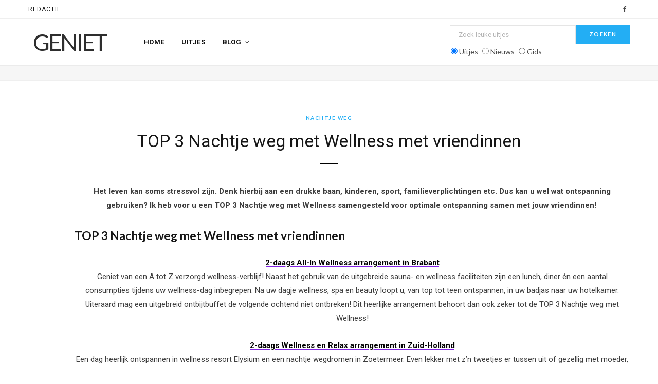

--- FILE ---
content_type: text/html; charset=UTF-8
request_url: https://www.recreatief.nl/top-3-nachtje-weg-met-wellness/
body_size: 19985
content:

<!DOCTYPE html>
<html lang="nl-NL">

<head>

	<meta charset="UTF-8" />
	<meta http-equiv="x-ua-compatible" content="ie=edge" />
	<meta name="viewport" content="width=device-width, initial-scale=1" />
	<link rel="pingback" href="https://www.recreatief.nl/xmlrpc.php" />
	<link rel="profile" href="http://gmpg.org/xfn/11" />
	
	<meta name='robots' content='index, follow, max-image-preview:large, max-snippet:-1, max-video-preview:-1' />
	<style>img:is([sizes="auto" i], [sizes^="auto," i]) { contain-intrinsic-size: 3000px 1500px }</style>
	<!-- Google tag (gtag.js) toestemmingsmodus dataLayer toegevoegd door Site Kit -->
<script type="text/javascript" id="google_gtagjs-js-consent-mode-data-layer">
/* <![CDATA[ */
window.dataLayer = window.dataLayer || [];function gtag(){dataLayer.push(arguments);}
gtag('consent', 'default', {"ad_personalization":"denied","ad_storage":"denied","ad_user_data":"denied","analytics_storage":"denied","functionality_storage":"denied","security_storage":"denied","personalization_storage":"denied","region":["AT","BE","BG","CH","CY","CZ","DE","DK","EE","ES","FI","FR","GB","GR","HR","HU","IE","IS","IT","LI","LT","LU","LV","MT","NL","NO","PL","PT","RO","SE","SI","SK"],"wait_for_update":500});
window._googlesitekitConsentCategoryMap = {"statistics":["analytics_storage"],"marketing":["ad_storage","ad_user_data","ad_personalization"],"functional":["functionality_storage","security_storage"],"preferences":["personalization_storage"]};
window._googlesitekitConsents = {"ad_personalization":"denied","ad_storage":"denied","ad_user_data":"denied","analytics_storage":"denied","functionality_storage":"denied","security_storage":"denied","personalization_storage":"denied","region":["AT","BE","BG","CH","CY","CZ","DE","DK","EE","ES","FI","FR","GB","GR","HR","HU","IE","IS","IT","LI","LT","LU","LV","MT","NL","NO","PL","PT","RO","SE","SI","SK"],"wait_for_update":500};
/* ]]> */
</script>
<!-- Einde Google tag (gtag.js) toestemmingsmodus dataLayer toegevoegd door Site Kit -->

	<!-- This site is optimized with the Yoast SEO plugin v26.6 - https://yoast.com/wordpress/plugins/seo/ -->
	<title>TOP 3 Nachtje weg met Wellness met vriendinnen - Geniet</title><link rel="preload" as="font" href="https://www.recreatief.nl/wp-content/themes/cheerup/css/icons/fonts/ts-icons.woff2?v1.1" type="font/woff2" crossorigin="anonymous" />
	<meta name="description" content="Kan u wel wat ontspanning gebruiken? Bekijk dan deze TOP 3 Nachtje weg met Wellness! Relaxen en verwennerij staan hier hoog in het vaandel." />
	<link rel="canonical" href="https://www.recreatief.nl/top-3-nachtje-weg-met-wellness/" />
	<script type="application/ld+json" class="yoast-schema-graph">{"@context":"https://schema.org","@graph":[{"@type":"Article","@id":"https://www.recreatief.nl/top-3-nachtje-weg-met-wellness/#article","isPartOf":{"@id":"https://www.recreatief.nl/top-3-nachtje-weg-met-wellness/"},"author":{"name":"Christel","@id":"https://www.recreatief.nl/#/schema/person/f9df8b1ab8832a00ec87d08c75605a0b"},"headline":"TOP 3 Nachtje weg met Wellness met vriendinnen","datePublished":"2022-11-02T13:08:11+00:00","mainEntityOfPage":{"@id":"https://www.recreatief.nl/top-3-nachtje-weg-met-wellness/"},"wordCount":341,"publisher":{"@id":"https://www.recreatief.nl/#organization"},"keywords":["nachtje weg","Nachtje weg met wellness","nieuws","sauna","vriendinnenweekend","wellness","wellnessarrangement","Wellnesscenter","wellnessweekendje"],"articleSection":["Nachtje weg","Vriendinnenweekend","Wellness"],"inLanguage":"nl-NL"},{"@type":"WebPage","@id":"https://www.recreatief.nl/top-3-nachtje-weg-met-wellness/","url":"https://www.recreatief.nl/top-3-nachtje-weg-met-wellness/","name":"TOP 3 Nachtje weg met Wellness met vriendinnen - Geniet","isPartOf":{"@id":"https://www.recreatief.nl/#website"},"datePublished":"2022-11-02T13:08:11+00:00","description":"Kan u wel wat ontspanning gebruiken? Bekijk dan deze TOP 3 Nachtje weg met Wellness! Relaxen en verwennerij staan hier hoog in het vaandel.","breadcrumb":{"@id":"https://www.recreatief.nl/top-3-nachtje-weg-met-wellness/#breadcrumb"},"inLanguage":"nl-NL","potentialAction":[{"@type":"ReadAction","target":["https://www.recreatief.nl/top-3-nachtje-weg-met-wellness/"]}]},{"@type":"BreadcrumbList","@id":"https://www.recreatief.nl/top-3-nachtje-weg-met-wellness/#breadcrumb","itemListElement":[{"@type":"ListItem","position":1,"name":"Home","item":"https://www.recreatief.nl/"},{"@type":"ListItem","position":2,"name":"TOP 3 Nachtje weg met Wellness met vriendinnen"}]},{"@type":"WebSite","@id":"https://www.recreatief.nl/#website","url":"https://www.recreatief.nl/","name":"Recreatief.nl","description":"dagje uit en weekendje weg tips","publisher":{"@id":"https://www.recreatief.nl/#organization"},"potentialAction":[{"@type":"SearchAction","target":{"@type":"EntryPoint","urlTemplate":"https://www.recreatief.nl/?s={search_term_string}"},"query-input":{"@type":"PropertyValueSpecification","valueRequired":true,"valueName":"search_term_string"}}],"inLanguage":"nl-NL"},{"@type":"Organization","@id":"https://www.recreatief.nl/#organization","name":"Recreatief.nl BV","url":"https://www.recreatief.nl/","logo":{"@type":"ImageObject","inLanguage":"nl-NL","@id":"https://www.recreatief.nl/#/schema/logo/image/","url":false,"contentUrl":false,"width":"209","height":"100","caption":"Recreatief.nl BV"},"image":{"@id":"https://www.recreatief.nl/#/schema/logo/image/"},"sameAs":["https://www.facebook.com/recreatief.nl"]},{"@type":"Person","@id":"https://www.recreatief.nl/#/schema/person/f9df8b1ab8832a00ec87d08c75605a0b","name":"Christel","image":{"@type":"ImageObject","inLanguage":"nl-NL","@id":"https://www.recreatief.nl/#/schema/person/image/","url":"https://secure.gravatar.com/avatar/11f43fc1bb1ee23c1181b6fd5ebfc4e2946cda1c2d4fa5b787dcce83191b6cf9?s=96&d=mm&r=g","contentUrl":"https://secure.gravatar.com/avatar/11f43fc1bb1ee23c1181b6fd5ebfc4e2946cda1c2d4fa5b787dcce83191b6cf9?s=96&d=mm&r=g","caption":"Christel"},"description":"Hallo ik ben Christel, redacteur van Recreatief.nl en al ruim 25 jaar eigenaar van deze site. Ik ben gek op reizen en heb al veel van de wereld gezien maar Nederland heeft toch wel echt mijn hart veroverd. We hebben in ons kleine land zoveel groots dat ik er dagelijks over kan vertellen en dat doe ik dan ook graag in mijn blogs over al het leuks wat er in Nederland te doen is en al het moois wat je kunt verkennen en ontdekken. De diversiteit van Nederland is ongekend en blijft mij, zelfs na 25 jaar schrijven, nog vaak verrassen.","sameAs":["https://www.recreatief.nl"],"url":"https://www.recreatief.nl/author/christel/"}]}</script>
	<!-- / Yoast SEO plugin. -->


<link rel='dns-prefetch' href='//cdn.ampproject.org' />
<link rel='dns-prefetch' href='//js.makestories.io' />
<link rel='dns-prefetch' href='//fonts.googleapis.com' />
<link rel='dns-prefetch' href='//www.googletagmanager.com' />
<link rel="alternate" type="application/rss+xml" title="Geniet &raquo; feed" href="https://www.recreatief.nl/feed/" />
<link rel="alternate" type="application/rss+xml" title="Geniet &raquo; reacties feed" href="https://www.recreatief.nl/comments/feed/" />
<link rel="alternate" type="application/rss+xml" title="Geniet &raquo; Verhalen feed" href="https://www.recreatief.nl/web-stories/feed/"><script type="text/javascript">
/* <![CDATA[ */
window._wpemojiSettings = {"baseUrl":"https:\/\/s.w.org\/images\/core\/emoji\/16.0.1\/72x72\/","ext":".png","svgUrl":"https:\/\/s.w.org\/images\/core\/emoji\/16.0.1\/svg\/","svgExt":".svg","source":{"concatemoji":"https:\/\/www.recreatief.nl\/wp-includes\/js\/wp-emoji-release.min.js?ver=6.8.3"}};
/*! This file is auto-generated */
!function(s,n){var o,i,e;function c(e){try{var t={supportTests:e,timestamp:(new Date).valueOf()};sessionStorage.setItem(o,JSON.stringify(t))}catch(e){}}function p(e,t,n){e.clearRect(0,0,e.canvas.width,e.canvas.height),e.fillText(t,0,0);var t=new Uint32Array(e.getImageData(0,0,e.canvas.width,e.canvas.height).data),a=(e.clearRect(0,0,e.canvas.width,e.canvas.height),e.fillText(n,0,0),new Uint32Array(e.getImageData(0,0,e.canvas.width,e.canvas.height).data));return t.every(function(e,t){return e===a[t]})}function u(e,t){e.clearRect(0,0,e.canvas.width,e.canvas.height),e.fillText(t,0,0);for(var n=e.getImageData(16,16,1,1),a=0;a<n.data.length;a++)if(0!==n.data[a])return!1;return!0}function f(e,t,n,a){switch(t){case"flag":return n(e,"\ud83c\udff3\ufe0f\u200d\u26a7\ufe0f","\ud83c\udff3\ufe0f\u200b\u26a7\ufe0f")?!1:!n(e,"\ud83c\udde8\ud83c\uddf6","\ud83c\udde8\u200b\ud83c\uddf6")&&!n(e,"\ud83c\udff4\udb40\udc67\udb40\udc62\udb40\udc65\udb40\udc6e\udb40\udc67\udb40\udc7f","\ud83c\udff4\u200b\udb40\udc67\u200b\udb40\udc62\u200b\udb40\udc65\u200b\udb40\udc6e\u200b\udb40\udc67\u200b\udb40\udc7f");case"emoji":return!a(e,"\ud83e\udedf")}return!1}function g(e,t,n,a){var r="undefined"!=typeof WorkerGlobalScope&&self instanceof WorkerGlobalScope?new OffscreenCanvas(300,150):s.createElement("canvas"),o=r.getContext("2d",{willReadFrequently:!0}),i=(o.textBaseline="top",o.font="600 32px Arial",{});return e.forEach(function(e){i[e]=t(o,e,n,a)}),i}function t(e){var t=s.createElement("script");t.src=e,t.defer=!0,s.head.appendChild(t)}"undefined"!=typeof Promise&&(o="wpEmojiSettingsSupports",i=["flag","emoji"],n.supports={everything:!0,everythingExceptFlag:!0},e=new Promise(function(e){s.addEventListener("DOMContentLoaded",e,{once:!0})}),new Promise(function(t){var n=function(){try{var e=JSON.parse(sessionStorage.getItem(o));if("object"==typeof e&&"number"==typeof e.timestamp&&(new Date).valueOf()<e.timestamp+604800&&"object"==typeof e.supportTests)return e.supportTests}catch(e){}return null}();if(!n){if("undefined"!=typeof Worker&&"undefined"!=typeof OffscreenCanvas&&"undefined"!=typeof URL&&URL.createObjectURL&&"undefined"!=typeof Blob)try{var e="postMessage("+g.toString()+"("+[JSON.stringify(i),f.toString(),p.toString(),u.toString()].join(",")+"));",a=new Blob([e],{type:"text/javascript"}),r=new Worker(URL.createObjectURL(a),{name:"wpTestEmojiSupports"});return void(r.onmessage=function(e){c(n=e.data),r.terminate(),t(n)})}catch(e){}c(n=g(i,f,p,u))}t(n)}).then(function(e){for(var t in e)n.supports[t]=e[t],n.supports.everything=n.supports.everything&&n.supports[t],"flag"!==t&&(n.supports.everythingExceptFlag=n.supports.everythingExceptFlag&&n.supports[t]);n.supports.everythingExceptFlag=n.supports.everythingExceptFlag&&!n.supports.flag,n.DOMReady=!1,n.readyCallback=function(){n.DOMReady=!0}}).then(function(){return e}).then(function(){var e;n.supports.everything||(n.readyCallback(),(e=n.source||{}).concatemoji?t(e.concatemoji):e.wpemoji&&e.twemoji&&(t(e.twemoji),t(e.wpemoji)))}))}((window,document),window._wpemojiSettings);
/* ]]> */
</script>
<style id='wp-emoji-styles-inline-css' type='text/css'>

	img.wp-smiley, img.emoji {
		display: inline !important;
		border: none !important;
		box-shadow: none !important;
		height: 1em !important;
		width: 1em !important;
		margin: 0 0.07em !important;
		vertical-align: -0.1em !important;
		background: none !important;
		padding: 0 !important;
	}
</style>
<link rel='stylesheet' id='wp-block-library-css' href='https://www.recreatief.nl/wp-includes/css/dist/block-library/style.min.css?ver=6.8.3' type='text/css' media='all' />
<style id='classic-theme-styles-inline-css' type='text/css'>
/*! This file is auto-generated */
.wp-block-button__link{color:#fff;background-color:#32373c;border-radius:9999px;box-shadow:none;text-decoration:none;padding:calc(.667em + 2px) calc(1.333em + 2px);font-size:1.125em}.wp-block-file__button{background:#32373c;color:#fff;text-decoration:none}
</style>
<style id='global-styles-inline-css' type='text/css'>
:root{--wp--preset--aspect-ratio--square: 1;--wp--preset--aspect-ratio--4-3: 4/3;--wp--preset--aspect-ratio--3-4: 3/4;--wp--preset--aspect-ratio--3-2: 3/2;--wp--preset--aspect-ratio--2-3: 2/3;--wp--preset--aspect-ratio--16-9: 16/9;--wp--preset--aspect-ratio--9-16: 9/16;--wp--preset--color--black: #000000;--wp--preset--color--cyan-bluish-gray: #abb8c3;--wp--preset--color--white: #ffffff;--wp--preset--color--pale-pink: #f78da7;--wp--preset--color--vivid-red: #cf2e2e;--wp--preset--color--luminous-vivid-orange: #ff6900;--wp--preset--color--luminous-vivid-amber: #fcb900;--wp--preset--color--light-green-cyan: #7bdcb5;--wp--preset--color--vivid-green-cyan: #00d084;--wp--preset--color--pale-cyan-blue: #8ed1fc;--wp--preset--color--vivid-cyan-blue: #0693e3;--wp--preset--color--vivid-purple: #9b51e0;--wp--preset--gradient--vivid-cyan-blue-to-vivid-purple: linear-gradient(135deg,rgba(6,147,227,1) 0%,rgb(155,81,224) 100%);--wp--preset--gradient--light-green-cyan-to-vivid-green-cyan: linear-gradient(135deg,rgb(122,220,180) 0%,rgb(0,208,130) 100%);--wp--preset--gradient--luminous-vivid-amber-to-luminous-vivid-orange: linear-gradient(135deg,rgba(252,185,0,1) 0%,rgba(255,105,0,1) 100%);--wp--preset--gradient--luminous-vivid-orange-to-vivid-red: linear-gradient(135deg,rgba(255,105,0,1) 0%,rgb(207,46,46) 100%);--wp--preset--gradient--very-light-gray-to-cyan-bluish-gray: linear-gradient(135deg,rgb(238,238,238) 0%,rgb(169,184,195) 100%);--wp--preset--gradient--cool-to-warm-spectrum: linear-gradient(135deg,rgb(74,234,220) 0%,rgb(151,120,209) 20%,rgb(207,42,186) 40%,rgb(238,44,130) 60%,rgb(251,105,98) 80%,rgb(254,248,76) 100%);--wp--preset--gradient--blush-light-purple: linear-gradient(135deg,rgb(255,206,236) 0%,rgb(152,150,240) 100%);--wp--preset--gradient--blush-bordeaux: linear-gradient(135deg,rgb(254,205,165) 0%,rgb(254,45,45) 50%,rgb(107,0,62) 100%);--wp--preset--gradient--luminous-dusk: linear-gradient(135deg,rgb(255,203,112) 0%,rgb(199,81,192) 50%,rgb(65,88,208) 100%);--wp--preset--gradient--pale-ocean: linear-gradient(135deg,rgb(255,245,203) 0%,rgb(182,227,212) 50%,rgb(51,167,181) 100%);--wp--preset--gradient--electric-grass: linear-gradient(135deg,rgb(202,248,128) 0%,rgb(113,206,126) 100%);--wp--preset--gradient--midnight: linear-gradient(135deg,rgb(2,3,129) 0%,rgb(40,116,252) 100%);--wp--preset--font-size--small: 13px;--wp--preset--font-size--medium: 20px;--wp--preset--font-size--large: 36px;--wp--preset--font-size--x-large: 42px;--wp--preset--spacing--20: 0.44rem;--wp--preset--spacing--30: 0.67rem;--wp--preset--spacing--40: 1rem;--wp--preset--spacing--50: 1.5rem;--wp--preset--spacing--60: 2.25rem;--wp--preset--spacing--70: 3.38rem;--wp--preset--spacing--80: 5.06rem;--wp--preset--shadow--natural: 6px 6px 9px rgba(0, 0, 0, 0.2);--wp--preset--shadow--deep: 12px 12px 50px rgba(0, 0, 0, 0.4);--wp--preset--shadow--sharp: 6px 6px 0px rgba(0, 0, 0, 0.2);--wp--preset--shadow--outlined: 6px 6px 0px -3px rgba(255, 255, 255, 1), 6px 6px rgba(0, 0, 0, 1);--wp--preset--shadow--crisp: 6px 6px 0px rgba(0, 0, 0, 1);}:where(.is-layout-flex){gap: 0.5em;}:where(.is-layout-grid){gap: 0.5em;}body .is-layout-flex{display: flex;}.is-layout-flex{flex-wrap: wrap;align-items: center;}.is-layout-flex > :is(*, div){margin: 0;}body .is-layout-grid{display: grid;}.is-layout-grid > :is(*, div){margin: 0;}:where(.wp-block-columns.is-layout-flex){gap: 2em;}:where(.wp-block-columns.is-layout-grid){gap: 2em;}:where(.wp-block-post-template.is-layout-flex){gap: 1.25em;}:where(.wp-block-post-template.is-layout-grid){gap: 1.25em;}.has-black-color{color: var(--wp--preset--color--black) !important;}.has-cyan-bluish-gray-color{color: var(--wp--preset--color--cyan-bluish-gray) !important;}.has-white-color{color: var(--wp--preset--color--white) !important;}.has-pale-pink-color{color: var(--wp--preset--color--pale-pink) !important;}.has-vivid-red-color{color: var(--wp--preset--color--vivid-red) !important;}.has-luminous-vivid-orange-color{color: var(--wp--preset--color--luminous-vivid-orange) !important;}.has-luminous-vivid-amber-color{color: var(--wp--preset--color--luminous-vivid-amber) !important;}.has-light-green-cyan-color{color: var(--wp--preset--color--light-green-cyan) !important;}.has-vivid-green-cyan-color{color: var(--wp--preset--color--vivid-green-cyan) !important;}.has-pale-cyan-blue-color{color: var(--wp--preset--color--pale-cyan-blue) !important;}.has-vivid-cyan-blue-color{color: var(--wp--preset--color--vivid-cyan-blue) !important;}.has-vivid-purple-color{color: var(--wp--preset--color--vivid-purple) !important;}.has-black-background-color{background-color: var(--wp--preset--color--black) !important;}.has-cyan-bluish-gray-background-color{background-color: var(--wp--preset--color--cyan-bluish-gray) !important;}.has-white-background-color{background-color: var(--wp--preset--color--white) !important;}.has-pale-pink-background-color{background-color: var(--wp--preset--color--pale-pink) !important;}.has-vivid-red-background-color{background-color: var(--wp--preset--color--vivid-red) !important;}.has-luminous-vivid-orange-background-color{background-color: var(--wp--preset--color--luminous-vivid-orange) !important;}.has-luminous-vivid-amber-background-color{background-color: var(--wp--preset--color--luminous-vivid-amber) !important;}.has-light-green-cyan-background-color{background-color: var(--wp--preset--color--light-green-cyan) !important;}.has-vivid-green-cyan-background-color{background-color: var(--wp--preset--color--vivid-green-cyan) !important;}.has-pale-cyan-blue-background-color{background-color: var(--wp--preset--color--pale-cyan-blue) !important;}.has-vivid-cyan-blue-background-color{background-color: var(--wp--preset--color--vivid-cyan-blue) !important;}.has-vivid-purple-background-color{background-color: var(--wp--preset--color--vivid-purple) !important;}.has-black-border-color{border-color: var(--wp--preset--color--black) !important;}.has-cyan-bluish-gray-border-color{border-color: var(--wp--preset--color--cyan-bluish-gray) !important;}.has-white-border-color{border-color: var(--wp--preset--color--white) !important;}.has-pale-pink-border-color{border-color: var(--wp--preset--color--pale-pink) !important;}.has-vivid-red-border-color{border-color: var(--wp--preset--color--vivid-red) !important;}.has-luminous-vivid-orange-border-color{border-color: var(--wp--preset--color--luminous-vivid-orange) !important;}.has-luminous-vivid-amber-border-color{border-color: var(--wp--preset--color--luminous-vivid-amber) !important;}.has-light-green-cyan-border-color{border-color: var(--wp--preset--color--light-green-cyan) !important;}.has-vivid-green-cyan-border-color{border-color: var(--wp--preset--color--vivid-green-cyan) !important;}.has-pale-cyan-blue-border-color{border-color: var(--wp--preset--color--pale-cyan-blue) !important;}.has-vivid-cyan-blue-border-color{border-color: var(--wp--preset--color--vivid-cyan-blue) !important;}.has-vivid-purple-border-color{border-color: var(--wp--preset--color--vivid-purple) !important;}.has-vivid-cyan-blue-to-vivid-purple-gradient-background{background: var(--wp--preset--gradient--vivid-cyan-blue-to-vivid-purple) !important;}.has-light-green-cyan-to-vivid-green-cyan-gradient-background{background: var(--wp--preset--gradient--light-green-cyan-to-vivid-green-cyan) !important;}.has-luminous-vivid-amber-to-luminous-vivid-orange-gradient-background{background: var(--wp--preset--gradient--luminous-vivid-amber-to-luminous-vivid-orange) !important;}.has-luminous-vivid-orange-to-vivid-red-gradient-background{background: var(--wp--preset--gradient--luminous-vivid-orange-to-vivid-red) !important;}.has-very-light-gray-to-cyan-bluish-gray-gradient-background{background: var(--wp--preset--gradient--very-light-gray-to-cyan-bluish-gray) !important;}.has-cool-to-warm-spectrum-gradient-background{background: var(--wp--preset--gradient--cool-to-warm-spectrum) !important;}.has-blush-light-purple-gradient-background{background: var(--wp--preset--gradient--blush-light-purple) !important;}.has-blush-bordeaux-gradient-background{background: var(--wp--preset--gradient--blush-bordeaux) !important;}.has-luminous-dusk-gradient-background{background: var(--wp--preset--gradient--luminous-dusk) !important;}.has-pale-ocean-gradient-background{background: var(--wp--preset--gradient--pale-ocean) !important;}.has-electric-grass-gradient-background{background: var(--wp--preset--gradient--electric-grass) !important;}.has-midnight-gradient-background{background: var(--wp--preset--gradient--midnight) !important;}.has-small-font-size{font-size: var(--wp--preset--font-size--small) !important;}.has-medium-font-size{font-size: var(--wp--preset--font-size--medium) !important;}.has-large-font-size{font-size: var(--wp--preset--font-size--large) !important;}.has-x-large-font-size{font-size: var(--wp--preset--font-size--x-large) !important;}
:where(.wp-block-post-template.is-layout-flex){gap: 1.25em;}:where(.wp-block-post-template.is-layout-grid){gap: 1.25em;}
:where(.wp-block-columns.is-layout-flex){gap: 2em;}:where(.wp-block-columns.is-layout-grid){gap: 2em;}
:root :where(.wp-block-pullquote){font-size: 1.5em;line-height: 1.6;}
</style>
<link rel='stylesheet' id='contact-form-7-css' href='https://www.recreatief.nl/wp-content/plugins/contact-form-7/includes/css/styles.css?ver=6.1.4' type='text/css' media='all' />
<link rel='stylesheet' id='ts_fab_css-css' href='https://www.recreatief.nl/wp-content/plugins/fanciest-author-box/css/ts-fab.min.css?ver=1.0' type='text/css' media='all' />
<link rel='stylesheet' id='style-main-css' href='https://www.recreatief.nl/wp-content/plugins/makestories-helper/assets/css/ms-style.css?ver=6.8.3' type='text/css' media='all' />
<link rel='stylesheet' id='slick-theme-css-css' href='https://www.recreatief.nl/wp-content/plugins/makestories-helper/vendor/slick/slick-theme.css?ver=6.8.3' type='text/css' media='all' />
<link rel='stylesheet' id='slick-css-css' href='https://www.recreatief.nl/wp-content/plugins/makestories-helper/vendor/slick/slick.css?ver=6.8.3' type='text/css' media='all' />
<link rel='stylesheet' id='amp-story-player-css' href='https://cdn.ampproject.org/amp-story-player-v0.css?ver=6.8.3' type='text/css' media='all' />
<link rel='stylesheet' id='sl-css-css' href='https://www.recreatief.nl/wp-content/plugins/stylish-links/css/sl.css?ver=6.8.3' type='text/css' media='all' />
<link rel='stylesheet' id='sl-icons-css' href='https://www.recreatief.nl/wp-content/plugins/stylish-links/options/assets/css/vendor/elusive-icons/elusive-icons.css?ver=6.8.3' type='text/css' media='all' />
<link rel='stylesheet' id='toc-screen-css' href='https://www.recreatief.nl/wp-content/plugins/table-of-contents-plus/screen.min.css?ver=2411.1' type='text/css' media='all' />
<link rel='stylesheet' id='wp-polls-css' href='https://www.recreatief.nl/wp-content/plugins/wp-polls/polls-css.css?ver=2.77.3' type='text/css' media='all' />
<style id='wp-polls-inline-css' type='text/css'>
.wp-polls .pollbar {
	margin: 1px;
	font-size: 6px;
	line-height: 8px;
	height: 8px;
	background-image: url('https://www.recreatief.nl/wp-content/plugins/wp-polls/images/default/pollbg.gif');
	border: 1px solid #c8c8c8;
}

</style>
<link rel='stylesheet' id='cheerup-fonts-css' href='https://fonts.googleapis.com/css?family=Lato%3A400%2C700%2C900%7CRoboto%3A400%2C400i%2C500%2C700%7CLora%3A400i%7CRancho%3A400' type='text/css' media='all' />
<link rel='stylesheet' id='cheerup-core-css' href='https://www.recreatief.nl/wp-content/themes/cheerup/style.css?ver=8.1.0' type='text/css' media='all' />
<link rel='stylesheet' id='cheerup-icons-css' href='https://www.recreatief.nl/wp-content/themes/cheerup/css/icons/icons.css?ver=8.1.0' type='text/css' media='all' />
<link rel='stylesheet' id='cheerup-lightbox-css' href='https://www.recreatief.nl/wp-content/themes/cheerup/css/lightbox.css?ver=8.1.0' type='text/css' media='all' />
<link rel='stylesheet' id='cheerup-skin-css' href='https://www.recreatief.nl/wp-content/themes/cheerup/css/skin-travel.css?ver=8.1.0' type='text/css' media='all' />
<script type="text/javascript" id="cheerup-lazy-inline-js-after">
/* <![CDATA[ */
/**
 * @copyright ThemeSphere
 * @preserve
 */
var BunyadLazy={};BunyadLazy.load=function(){function a(e,n){var t={};e.dataset.bgset&&e.dataset.sizes?(t.sizes=e.dataset.sizes,t.srcset=e.dataset.bgset):t.src=e.dataset.bgsrc,function(t){var a=t.dataset.ratio;if(0<a){const e=t.parentElement;if(e.classList.contains("media-ratio")){const n=e.style;n.getPropertyValue("--a-ratio")||(n.paddingBottom=100/a+"%")}}}(e);var a,o=document.createElement("img");for(a in o.onload=function(){var t="url('"+(o.currentSrc||o.src)+"')",a=e.style;a.backgroundImage!==t&&requestAnimationFrame(()=>{a.backgroundImage=t,n&&n()}),o.onload=null,o.onerror=null,o=null},o.onerror=o.onload,t)o.setAttribute(a,t[a]);o&&o.complete&&0<o.naturalWidth&&o.onload&&o.onload()}function e(t){t.dataset.loaded||a(t,()=>{document.dispatchEvent(new Event("lazyloaded")),t.dataset.loaded=1})}function n(t){"complete"===document.readyState?t():window.addEventListener("load",t)}return{initEarly:function(){var t,a=()=>{document.querySelectorAll(".img.bg-cover:not(.lazyload)").forEach(e)};"complete"!==document.readyState?(t=setInterval(a,150),n(()=>{a(),clearInterval(t)})):a()},callOnLoad:n,initBgImages:function(t){t&&n(()=>{document.querySelectorAll(".img.bg-cover").forEach(e)})},bgLoad:a}}(),BunyadLazy.load.initEarly();
/* ]]> */
</script>
<script type="text/javascript" id="jquery-core-js-extra">
/* <![CDATA[ */
var Sphere_Plugin = {"ajaxurl":"https:\/\/www.recreatief.nl\/wp-admin\/admin-ajax.php"};
/* ]]> */
</script>
<script type="text/javascript" src="https://www.recreatief.nl/wp-includes/js/jquery/jquery.min.js?ver=3.7.1" id="jquery-core-js"></script>
<script type="text/javascript" src="https://www.recreatief.nl/wp-includes/js/jquery/jquery-migrate.min.js?ver=3.4.1" id="jquery-migrate-js"></script>
<script type="text/javascript" src="https://www.recreatief.nl/wp-content/plugins/fanciest-author-box/js/ts-fab.min.js?ver=1.0" id="ts_fab_js-js"></script>
<script type="text/javascript" src="https://cdn.ampproject.org/amp-story-player-v0.js?ver=6.8.3" id="amp-story-player-js"></script>
<link rel="https://api.w.org/" href="https://www.recreatief.nl/wp-json/" /><link rel="alternate" title="JSON" type="application/json" href="https://www.recreatief.nl/wp-json/wp/v2/posts/107475" /><link rel="EditURI" type="application/rsd+xml" title="RSD" href="https://www.recreatief.nl/xmlrpc.php?rsd" />
<meta name="generator" content="WordPress 6.8.3" />
<link rel='shortlink' href='https://www.recreatief.nl/?p=107475' />
<link rel="alternate" title="oEmbed (JSON)" type="application/json+oembed" href="https://www.recreatief.nl/wp-json/oembed/1.0/embed?url=https%3A%2F%2Fwww.recreatief.nl%2Ftop-3-nachtje-weg-met-wellness%2F" />
<link rel="alternate" title="oEmbed (XML)" type="text/xml+oembed" href="https://www.recreatief.nl/wp-json/oembed/1.0/embed?url=https%3A%2F%2Fwww.recreatief.nl%2Ftop-3-nachtje-weg-met-wellness%2F&#038;format=xml" />
	<style>
	.ts-fab-list li a { background-color: #FFFDFC; border: 1px solid #e9e9e9; color: #A0A0A0; }
	.ts-fab-list li.active a { background-color: #9c9c9c; border: 1px solid #F7F7F7; color: #fff; }		
	.ts-fab-tab { background-color: #FFFDFC; border: 1px solid #F7F7F7; color: #A0A0A0; }		
	</style>
	
		<!-- GA Google Analytics @ https://m0n.co/ga -->
		<script>
			(function(i,s,o,g,r,a,m){i['GoogleAnalyticsObject']=r;i[r]=i[r]||function(){
			(i[r].q=i[r].q||[]).push(arguments)},i[r].l=1*new Date();a=s.createElement(o),
			m=s.getElementsByTagName(o)[0];a.async=1;a.src=g;m.parentNode.insertBefore(a,m)
			})(window,document,'script','https://www.google-analytics.com/analytics.js','ga');
			ga('create', 'G-KFHX7WESX7', 'auto');
			ga('send', 'pageview');
		</script>

	<meta name="generator" content="Site Kit by Google 1.168.0" /><!-- Google tag (gtag.js) -->
<script async src="https://www.googletagmanager.com/gtag/js?id=G-KFHX7WESX7"></script>
<script>
  window.dataLayer = window.dataLayer || [];
  function gtag(){dataLayer.push(arguments);}
  gtag('js', new Date());

  gtag('config', 'G-KFHX7WESX7');
</script><meta name="generator" content="Elementor 3.34.0; features: e_font_icon_svg, additional_custom_breakpoints; settings: css_print_method-external, google_font-enabled, font_display-swap">
			<style>
				.e-con.e-parent:nth-of-type(n+4):not(.e-lazyloaded):not(.e-no-lazyload),
				.e-con.e-parent:nth-of-type(n+4):not(.e-lazyloaded):not(.e-no-lazyload) * {
					background-image: none !important;
				}
				@media screen and (max-height: 1024px) {
					.e-con.e-parent:nth-of-type(n+3):not(.e-lazyloaded):not(.e-no-lazyload),
					.e-con.e-parent:nth-of-type(n+3):not(.e-lazyloaded):not(.e-no-lazyload) * {
						background-image: none !important;
					}
				}
				@media screen and (max-height: 640px) {
					.e-con.e-parent:nth-of-type(n+2):not(.e-lazyloaded):not(.e-no-lazyload),
					.e-con.e-parent:nth-of-type(n+2):not(.e-lazyloaded):not(.e-no-lazyload) * {
						background-image: none !important;
					}
				}
			</style>
					<style type="text/css" id="wp-custom-css">
			.enjoy-wrapper {
  position:relative;
float: left;
padding: 0px 10px;
margin-bottom: 20px
}
.enjoy-title {
  font-size:13px;
  font-weight:bold;
  text-align:center;
}
.enjoy-category {
  float:left;
  height:75px;
  margin:10px 15px;
  position:relative;
  width:75px;
  right:0px;
}
.enjoy-category a {
  height:75px;
  position:absolute;
  top:0;
  width:75px;
  z-index:2;
right:0px;
}
.category-text {
  background-color:#FFFFFF;
  bottom:0;
  color:#EF7F2C;
  display:block;
  font-weight:bold;
  opacity:0.9;
  position:absolute;
  text-align:center;
  text-decoration:underline;
  width:75px;
font-size:12px;
}

.main-head .searchbox {
    float:left;
}

.main-head .searchbox {
    width: 350px;
}

.searchInput {
    width: 70%;
    float: left;    
    line-height: 38px;
}

.searchInput input {
    width: 100%;
    margin:0px;
}

.searchButton {
    width: 30%;
    float: left;
}

.searchButton input {
    width: 100%;
    display: block;
    padding:13px 0px;
}

.main-head .searchbox .searchEngines {
    float:left;
    line-height: 30px;
}

.main-head .searchbox .searchEngines .form-check-inline {
    display: inline;
    margin: 0px 3px 0px 2px;
}

.main-head .searchbox .searchEngines .form-check-label {
	padding-left: 3px;
	padding-right: 3px;
}
		</style>
		<style type="text/css" title="dynamic-css" class="options-output">a.stylish-link, li.stylish-link > a{color:#000000;}a.stylish-link, li.stylish-link > a{background-color:transparent;}a.stylish-link i, li.stylish-link > a i{color:#dd9fb0;}a.stylish-link:hover, li.stylish-link > a:hover{background-color:transparent;}a.stylish-link:hover i, li.stylish-link > a:hover i{color:#dd3360;}</style>
</head>

<body class="wp-singular post-template-default single single-post postid-107475 single-format-standard wp-theme-cheerup no-sidebar skin-travel has-lb has-lb-s elementor-default elementor-kit-118067">


<div class="main-wrap">

	
		
		
<header id="main-head" class="main-head head-nav-below compact has-search-overlay">

	
	<div class="top-bar light top-bar-b cf">
	
		<div class="top-bar-content ts-contain" data-sticky-bar="1">
			<div class="wrap cf">
			
			<span class="mobile-nav"><i class="tsi tsi-bars"></i></span>
			
						
						
										
				<nav class="navigation navigation-main nav-relative light nav-secondary">
					<div class="menu-topmenu-container"><ul id="menu-topmenu" class="menu"><li id="menu-item-46231" class="menu-item menu-item-type-post_type menu-item-object-page menu-item-46231"><a href="https://www.recreatief.nl/redactie/">Redactie</a></li>
</ul></div>				</nav>
				
							
						
			
							
			<div class="actions">
				<div class="search-action cf">
			
				
					<a href="#" title="Zoek" class="search-link search-submit" aria-label="Zoek"><i class="tsi tsi-search"></i></a>

											
				</div>
			</div>
			
						
			
			
	
		<ul class="social-icons cf">
		
					
			<li><a href="https://www.facebook.com/recreatief.nl" class="tsi tsi-facebook" target="_blank"><span class="visuallyhidden">Facebook</span></a></li>
									
					
		</ul>
	
								
			</div>			
		</div>
		
	</div>

	<div class="inner inner-head ts-contain" data-sticky-bar="1">	
		<div class="wrap cf">

					<div class="title">
			
			<a href="https://www.recreatief.nl/" title="Geniet" rel="home">
			
							
				<span class="text-logo">Geniet</span>
				
						
			</a>
		
		</div>				
				
			<div class="navigation-wrap inline">
								
				<nav class="navigation navigation-main inline light" data-sticky-bar="1">
					<div class="menu-hoofdmenu-container"><ul id="menu-hoofdmenu" class="menu"><li id="menu-item-79391" class="menu-item menu-item-type-custom menu-item-object-custom menu-item-home menu-item-79391"><a href="https://www.recreatief.nl/">Home</a></li>
<li id="menu-item-116172" class="menu-item menu-item-type-custom menu-item-object-custom menu-item-116172"><a href="https://www.recreatief.nl/arrangementen/">Uitjes</a></li>
<li id="menu-item-98896" class="menu-item menu-item-type-custom menu-item-object-custom menu-item-has-children menu-item-98896"><a href="#">Blog</a>
<ul class="sub-menu">
	<li id="menu-item-9702" class="menu-item menu-item-type-custom menu-item-object-custom menu-item-has-children menu-item-9702"><a href="#">Thema</a>
	<ul class="sub-menu">
		<li id="menu-item-13530" class="menu-item menu-item-type-taxonomy menu-item-object-category menu-item-has-children menu-cat-600 menu-item-13530"><a href="https://www.recreatief.nl/actief-uit/">Actief uit</a>
		<ul class="sub-menu">
			<li id="menu-item-10137" class="menu-item menu-item-type-taxonomy menu-item-object-category menu-cat-25 menu-item-10137"><a href="https://www.recreatief.nl/actief-uit/fietsen/">Fietsen</a></li>
			<li id="menu-item-116710" class="menu-item menu-item-type-custom menu-item-object-custom menu-item-116710"><a href="https://www.recreatief.nl/golfen/">Golfen</a></li>
			<li id="menu-item-10139" class="menu-item menu-item-type-taxonomy menu-item-object-category menu-cat-37 menu-item-10139"><a href="https://www.recreatief.nl/actief-uit/zeilen/">Zeilen</a></li>
		</ul>
</li>
		<li id="menu-item-10127" class="menu-item menu-item-type-taxonomy menu-item-object-category menu-item-has-children menu-cat-593 menu-item-10127"><a href="https://www.recreatief.nl/avondje-uit/">Avondje uit</a>
		<ul class="sub-menu">
			<li id="menu-item-98937" class="menu-item menu-item-type-custom menu-item-object-custom menu-item-98937"><a href="https://www.recreatief.nl/avondje-uit/dinnershow/">Dinnershow</a></li>
			<li id="menu-item-10129" class="menu-item menu-item-type-taxonomy menu-item-object-category menu-cat-596 menu-item-10129"><a href="https://www.recreatief.nl/avondje-uit/feesten/">Feesten</a></li>
			<li id="menu-item-10130" class="menu-item menu-item-type-taxonomy menu-item-object-category menu-cat-595 menu-item-10130"><a href="https://www.recreatief.nl/avondje-uit/restaurants/">Restaurants</a></li>
		</ul>
</li>
		<li id="menu-item-10116" class="menu-item menu-item-type-taxonomy menu-item-object-category menu-item-has-children menu-cat-9 menu-item-10116"><a href="https://www.recreatief.nl/dagje-uit/">Dagje Uit</a>
		<ul class="sub-menu">
			<li id="menu-item-94883" class="menu-item menu-item-type-taxonomy menu-item-object-category menu-cat-17989 menu-item-94883"><a href="https://www.recreatief.nl/familie-uitjes/">Familie uitjes</a></li>
			<li id="menu-item-104765" class="menu-item menu-item-type-taxonomy menu-item-object-category menu-cat-27455 menu-item-104765"><a href="https://www.recreatief.nl/vrienden-uitjes/">Vrienden uitjes</a></li>
			<li id="menu-item-10120" class="menu-item menu-item-type-taxonomy menu-item-object-category current-post-ancestor current-menu-parent current-post-parent menu-cat-8 menu-item-10120"><a href="https://www.recreatief.nl/wellness/">Wellness</a></li>
		</ul>
</li>
		<li id="menu-item-94439" class="menu-item menu-item-type-custom menu-item-object-custom menu-item-94439"><a href="https://www.recreatief.nl/giethoorn-tip-dagje-uit-of-weekendje-weg/">dagje uit giethoorn</a></li>
		<li id="menu-item-10132" class="menu-item menu-item-type-taxonomy menu-item-object-category menu-cat-598 menu-item-10132"><a href="https://www.recreatief.nl/familie-kinderen/">Familie &amp; Kinderen</a></li>
		<li id="menu-item-10121" class="menu-item menu-item-type-taxonomy menu-item-object-category menu-item-has-children menu-cat-587 menu-item-10121"><a href="https://www.recreatief.nl/overnachten/">Overnachten</a>
		<ul class="sub-menu">
			<li id="menu-item-10125" class="menu-item menu-item-type-taxonomy menu-item-object-category menu-cat-588 menu-item-10125"><a href="https://www.recreatief.nl/overnachten/hotels/">Hotels</a></li>
			<li id="menu-item-10126" class="menu-item menu-item-type-taxonomy menu-item-object-category menu-cat-590 menu-item-10126"><a href="https://www.recreatief.nl/overnachten/vakantieparken/">Vakantieparken</a></li>
		</ul>
</li>
		<li id="menu-item-10119" class="menu-item menu-item-type-taxonomy menu-item-object-category menu-cat-141 menu-item-10119"><a href="https://www.recreatief.nl/strand/">Strand</a></li>
		<li id="menu-item-36685" class="menu-item menu-item-type-taxonomy menu-item-object-category menu-cat-2354 menu-item-36685"><a href="https://www.recreatief.nl/rondvaart/">Rondvaart</a></li>
		<li id="menu-item-94882" class="menu-item menu-item-type-taxonomy menu-item-object-category menu-cat-17988 menu-item-94882"><a href="https://www.recreatief.nl/sportieve-uitjes/">Sportieve uitjes</a></li>
		<li id="menu-item-66267" class="menu-item menu-item-type-custom menu-item-object-custom menu-item-has-children menu-item-66267"><a href="https://www.recreatief.nl/weekendje-weg/">Weekendje weg</a>
		<ul class="sub-menu">
			<li id="menu-item-31325" class="menu-item menu-item-type-taxonomy menu-item-object-category menu-cat-1945 menu-item-31325"><a href="https://www.recreatief.nl/oud-en-nieuw/">Oud &amp; Nieuw</a></li>
		</ul>
</li>
		<li id="menu-item-92863" class="menu-item menu-item-type-taxonomy menu-item-object-category current-post-ancestor current-menu-parent current-post-parent menu-cat-8 menu-item-92863"><a href="https://www.recreatief.nl/wellness/">Wellness</a></li>
	</ul>
</li>
	<li id="menu-item-10402" class="menu-item menu-item-type-custom menu-item-object-custom menu-item-10402"><a href="https://www.recreatief.nl/webgids/">Gids</a></li>
	<li id="menu-item-10674" class="menu-item menu-item-type-custom menu-item-object-custom menu-item-has-children menu-item-10674"><a href="#">Regio</a>
	<ul class="sub-menu">
		<li id="menu-item-8253" class="menu-item menu-item-type-post_type menu-item-object-page menu-item-has-children menu-item-8253"><a href="https://www.recreatief.nl/provincies/">Provincies</a>
		<ul class="sub-menu">
			<li id="menu-item-10449" class="menu-item menu-item-type-taxonomy menu-item-object-category menu-cat-135 menu-item-10449"><a href="https://www.recreatief.nl/brabant/">Brabant</a></li>
			<li id="menu-item-8149" class="menu-item menu-item-type-taxonomy menu-item-object-category menu-cat-32 menu-item-8149"><a href="https://www.recreatief.nl/drenthe/">Drenthe</a></li>
			<li id="menu-item-8150" class="menu-item menu-item-type-taxonomy menu-item-object-category menu-cat-153 menu-item-8150"><a href="https://www.recreatief.nl/flevoland/">Flevoland</a></li>
			<li id="menu-item-8151" class="menu-item menu-item-type-taxonomy menu-item-object-category menu-cat-36 menu-item-8151"><a href="https://www.recreatief.nl/friesland/">Friesland</a></li>
			<li id="menu-item-8171" class="menu-item menu-item-type-taxonomy menu-item-object-category menu-item-has-children menu-cat-137 menu-item-8171"><a href="https://www.recreatief.nl/gelderland/">Gelderland</a>
			<ul class="sub-menu">
				<li id="menu-item-64665" class="menu-item menu-item-type-taxonomy menu-item-object-category menu-cat-694 menu-item-64665"><a href="https://www.recreatief.nl/gelderland/veluwe-gelderland/">Veluwe</a></li>
			</ul>
</li>
			<li id="menu-item-8152" class="menu-item menu-item-type-taxonomy menu-item-object-category menu-cat-162 menu-item-8152"><a href="https://www.recreatief.nl/groningen/">Groningen</a></li>
			<li id="menu-item-8153" class="menu-item menu-item-type-taxonomy menu-item-object-category menu-item-has-children menu-cat-83 menu-item-8153"><a href="https://www.recreatief.nl/limburg/">Limburg</a>
			<ul class="sub-menu">
				<li id="menu-item-109199" class="menu-item menu-item-type-taxonomy menu-item-object-category menu-cat-27992 menu-item-109199"><a href="https://www.recreatief.nl/heuvelland/">Heuvelland</a></li>
			</ul>
</li>
			<li id="menu-item-8154" class="menu-item menu-item-type-taxonomy menu-item-object-category menu-cat-150 menu-item-8154"><a href="https://www.recreatief.nl/noord-holland/">Noord-Holland</a></li>
			<li id="menu-item-8155" class="menu-item menu-item-type-taxonomy menu-item-object-category menu-item-has-children menu-cat-134 menu-item-8155"><a href="https://www.recreatief.nl/overijssel/">Overijssel</a>
			<ul class="sub-menu">
				<li id="menu-item-84618" class="menu-item menu-item-type-taxonomy menu-item-object-category menu-cat-198 menu-item-84618"><a href="https://www.recreatief.nl/giethoorn/">Giethoorn</a></li>
				<li id="menu-item-109200" class="menu-item menu-item-type-taxonomy menu-item-object-category menu-cat-28027 menu-item-109200"><a href="https://www.recreatief.nl/overijssel/salland/">Salland</a></li>
			</ul>
</li>
			<li id="menu-item-8156" class="menu-item menu-item-type-taxonomy menu-item-object-category menu-cat-88 menu-item-8156"><a href="https://www.recreatief.nl/utrecht/">Utrecht</a></li>
			<li id="menu-item-8157" class="menu-item menu-item-type-taxonomy menu-item-object-category menu-cat-161 menu-item-8157"><a href="https://www.recreatief.nl/zeeland/">Zeeland</a></li>
			<li id="menu-item-8158" class="menu-item menu-item-type-taxonomy menu-item-object-category menu-cat-15 menu-item-8158"><a href="https://www.recreatief.nl/zuid-holland/">Zuid-Holland</a></li>
		</ul>
</li>
		<li id="menu-item-10027" class="menu-item menu-item-type-post_type menu-item-object-page menu-item-has-children menu-item-10027"><a href="https://www.recreatief.nl/regio/">Ontdek de regio</a>
		<ul class="sub-menu">
			<li id="menu-item-9704" class="menu-item menu-item-type-taxonomy menu-item-object-category menu-cat-148 menu-item-9704"><a href="https://www.recreatief.nl/noord-nederland/">Noord Nederland</a></li>
			<li id="menu-item-9706" class="menu-item menu-item-type-taxonomy menu-item-object-category menu-item-has-children menu-cat-144 menu-item-9706"><a href="https://www.recreatief.nl/oost-nederland/">Oost Nederland</a>
			<ul class="sub-menu">
				<li id="menu-item-84354" class="menu-item menu-item-type-taxonomy menu-item-object-category menu-cat-10171 menu-item-84354"><a href="https://www.recreatief.nl/oost-nederland/achterhoek/">Achterhoek</a></li>
				<li id="menu-item-84617" class="menu-item menu-item-type-taxonomy menu-item-object-category menu-cat-198 menu-item-84617"><a href="https://www.recreatief.nl/giethoorn/">Giethoorn</a></li>
				<li id="menu-item-101466" class="menu-item menu-item-type-taxonomy menu-item-object-category menu-cat-24351 menu-item-101466"><a href="https://www.recreatief.nl/montferland/">Montferland</a></li>
				<li id="menu-item-56164" class="menu-item menu-item-type-taxonomy menu-item-object-category menu-cat-3571 menu-item-56164"><a href="https://www.recreatief.nl/oost-nederland/twente/">Twente</a></li>
				<li id="menu-item-64664" class="menu-item menu-item-type-taxonomy menu-item-object-category menu-cat-694 menu-item-64664"><a href="https://www.recreatief.nl/gelderland/veluwe-gelderland/">Veluwe</a></li>
			</ul>
</li>
			<li id="menu-item-9708" class="menu-item menu-item-type-taxonomy menu-item-object-category menu-cat-145 menu-item-9708"><a href="https://www.recreatief.nl/zuid-nederland/">Zuid Nederland</a></li>
			<li id="menu-item-9707" class="menu-item menu-item-type-taxonomy menu-item-object-category menu-cat-143 menu-item-9707"><a href="https://www.recreatief.nl/west-nederland/">West Nederland</a></li>
		</ul>
</li>
		<li id="menu-item-9670" class="menu-item menu-item-type-post_type menu-item-object-page menu-item-9670"><a href="https://www.recreatief.nl/steden/">Steden</a></li>
	</ul>
</li>
	<li id="menu-item-18297" class="menu-item menu-item-type-taxonomy menu-item-object-category menu-item-has-children menu-cat-1760 menu-item-18297"><a href="https://www.recreatief.nl/seizoenen/">Seizoenen</a>
	<ul class="sub-menu">
		<li id="menu-item-18299" class="menu-item menu-item-type-taxonomy menu-item-object-category menu-cat-1763 menu-item-18299"><a href="https://www.recreatief.nl/seizoenen/lente/">Lente</a></li>
		<li id="menu-item-18301" class="menu-item menu-item-type-taxonomy menu-item-object-category menu-cat-35 menu-item-18301"><a href="https://www.recreatief.nl/seizoenen/zomer/">Zomer</a></li>
		<li id="menu-item-18298" class="menu-item menu-item-type-taxonomy menu-item-object-category menu-cat-1764 menu-item-18298"><a href="https://www.recreatief.nl/seizoenen/herfst/">Herfst</a></li>
		<li id="menu-item-18300" class="menu-item menu-item-type-taxonomy menu-item-object-category menu-cat-18 menu-item-18300"><a href="https://www.recreatief.nl/seizoenen/winter/">Winter</a></li>
	</ul>
</li>
	<li id="menu-item-105983" class="menu-item menu-item-type-taxonomy menu-item-object-category current-post-ancestor current-menu-parent current-post-parent menu-cat-25098 menu-item-105983"><a href="https://www.recreatief.nl/nachtje-weg/">Nachtje weg</a></li>
	<li id="menu-item-104619" class="menu-item menu-item-type-custom menu-item-object-custom menu-item-has-children menu-item-104619"><a href="https://www.recreatief.nl/weekendje-weg/">Weekendje weg</a>
	<ul class="sub-menu">
		<li id="menu-item-80519" class="menu-item menu-item-type-taxonomy menu-item-object-category menu-item-has-children menu-cat-7882 menu-item-80519"><a href="https://www.recreatief.nl/weekendje-weg/familieweekend/">Familieweekend</a>
		<ul class="sub-menu">
			<li id="menu-item-111293" class="menu-item menu-item-type-custom menu-item-object-custom menu-item-111293"><a href="https://www.recreatief.nl/familieweekend-organiseren/">Familieweekend organiseren</a></li>
		</ul>
</li>
		<li id="menu-item-100915" class="menu-item menu-item-type-taxonomy menu-item-object-category menu-cat-23734 menu-item-100915"><a href="https://www.recreatief.nl/weekendje-weg/fietsweekend/">Fietsweekend</a></li>
		<li id="menu-item-100916" class="menu-item menu-item-type-taxonomy menu-item-object-category menu-cat-23735 menu-item-100916"><a href="https://www.recreatief.nl/weekendje-weg/golfweekend/">Golfweekend</a></li>
		<li id="menu-item-117986" class="menu-item menu-item-type-taxonomy menu-item-object-category menu-cat-20 menu-item-117986"><a href="https://www.recreatief.nl/kerst/">Kerst</a></li>
		<li id="menu-item-117987" class="menu-item menu-item-type-taxonomy menu-item-object-category menu-cat-1945 menu-item-117987"><a href="https://www.recreatief.nl/oud-en-nieuw/">Oud &amp; Nieuw</a></li>
		<li id="menu-item-80518" class="menu-item menu-item-type-taxonomy menu-item-object-category menu-item-has-children menu-cat-5525 menu-item-80518"><a href="https://www.recreatief.nl/weekendje-weg/mannenweekend/">Mannenweekend</a>
		<ul class="sub-menu">
			<li id="menu-item-111294" class="menu-item menu-item-type-custom menu-item-object-custom menu-item-111294"><a href="https://www.recreatief.nl/stappenplan-bij-het-organiseren-van-een-mannenweekend/">Stappenplan mannenweekend</a></li>
		</ul>
</li>
		<li id="menu-item-102235" class="menu-item menu-item-type-taxonomy menu-item-object-category menu-cat-24958 menu-item-102235"><a href="https://www.recreatief.nl/weekendje-weg/romantisch/">Romantisch weekend</a></li>
		<li id="menu-item-111264" class="menu-item menu-item-type-taxonomy menu-item-object-category menu-cat-27990 menu-item-111264"><a href="https://www.recreatief.nl/weekendje-weg/vriendenweekend/">Vriendenweekend</a></li>
		<li id="menu-item-78715" class="menu-item menu-item-type-taxonomy menu-item-object-category current-post-ancestor current-menu-parent current-post-parent menu-item-has-children menu-cat-5522 menu-item-78715"><a href="https://www.recreatief.nl/weekendje-weg/vriendinnenweekend/">Vriendinnenweekend</a>
		<ul class="sub-menu">
			<li id="menu-item-94468" class="menu-item menu-item-type-custom menu-item-object-custom menu-item-94468"><a href="https://www.recreatief.nl/top-5-leukste-vriendinnenweekend-2017/">vriendinnen weekend inspiratie blogs</a></li>
			<li id="menu-item-100448" class="menu-item menu-item-type-custom menu-item-object-custom menu-item-100448"><a href="https://www.recreatief.nl/top-5-nieuwste-vriendinnen-weekendjes/">Nieuwste 5 vriendinnen weekend tips</a></li>
			<li id="menu-item-111300" class="menu-item menu-item-type-post_type menu-item-object-post menu-item-111300"><a href="https://www.recreatief.nl/leuke-stad-voor-een-vriendinnenweekend/">Leuke stad voor een Vriendinnenweekend</a></li>
		</ul>
</li>
		<li id="menu-item-10138" class="menu-item menu-item-type-taxonomy menu-item-object-category menu-cat-160 menu-item-10138"><a href="https://www.recreatief.nl/weekendje-weg/wandelen/">Wandelen &#038; Overnachten</a></li>
	</ul>
</li>
	<li id="menu-item-10447" class="menu-item menu-item-type-custom menu-item-object-custom menu-item-10447"><a href="https://www.recreatief.nl/dagje-uit/" title="Deals">dagje uit</a></li>
</ul>
</li>
		
		<li class="nav-icons">
			<div>
				
								
							</div>
		</li>
		
		</ul></div>				</nav>
				
							</div>
		</div>
	</div>

</header> <!-- .main-head -->


<div class="widget-a-wrap">
	<div class="the-wrap head">
		<ins data-revive-zoneid="4" data-revive-id="c11051d7230216e9afb12b57e040f8b1"></ins>
<script async src="//adagency.nl/ads/www/delivery/asyncjs.php"></script>	</div>
</div>

	
	
		
	
<div class="main wrap">

	<div class="ts-row cf">
		<div class="col-8 main-content cf">
		
			
				
<article id="post-107475" class="the-post single-default post-107475 post type-post status-publish format-standard category-nachtje-weg category-vriendinnenweekend category-wellness tag-nachtje-weg tag-nachtje-weg-met-wellness tag-nieuws-2 tag-sauna tag-vriendinnenweekend tag-wellness-tag tag-wellnessarrangement tag-wellnesscenter tag-wellnessweekendje">
	
	<header class="post-header the-post-header cf">
			
		<div class="post-meta post-meta-a post-meta-center post-meta-divider the-post-meta"><div class="meta-above"><span class="post-cat">
						
						<a href="https://www.recreatief.nl/nachtje-weg/" class="category" rel="category">Nachtje weg</a>
					</span>
					</div><h1 class="is-title post-title-alt">TOP 3 Nachtje weg met Wellness met vriendinnen</h1></div>
		
	
	<div class="featured">
	
				
	</div>

			
	</header><!-- .post-header -->

				
					<div>
									
	
	<div class="post-share-float share-float-a is-hidden cf">
	
					<span class="share-text">Deel</span>
		
		<div class="services">
		
				
			<a href="https://www.facebook.com/sharer.php?u=https%3A%2F%2Fwww.recreatief.nl%2Ftop-3-nachtje-weg-met-wellness%2F" class="cf service facebook" target="_blank" title="Facebook">
				<i class="tsi tsi-facebook"></i>
				<span class="label">Facebook</span>
			</a>
				
				
			<a href="https://www.linkedin.com/shareArticle?mini=true&url=https%3A%2F%2Fwww.recreatief.nl%2Ftop-3-nachtje-weg-met-wellness%2F" class="cf service linkedin" target="_blank" title="LinkedIn">
				<i class="tsi tsi-linkedin"></i>
				<span class="label">LinkedIn</span>
			</a>
				
				
			<a href="mailto:?subject=TOP%203%20Nachtje%20weg%20met%20Wellness%20met%20vriendinnen&body=https%3A%2F%2Fwww.recreatief.nl%2Ftop-3-nachtje-weg-met-wellness%2F" class="cf service email" target="_blank" title="Email">
				<i class="tsi tsi-envelope-o"></i>
				<span class="label">Email</span>
			</a>
				
		
				
		</div>
		
	</div>
	
							</div>
		
		<div class="post-content description cf entry-content has-share-float content-normal">


			<html><body><p style="text-align: center;"><strong>Het leven kan soms stressvol zijn. Denk hierbij aan een drukke baan, kinderen, sport, familieverplichtingen etc. Dus kan u wel wat ontspanning gebruiken? Ik heb voor u een TOP 3 Nachtje weg met Wellness samengesteld voor optimale ontspanning samen met jouw vriendinnen! </strong></p>
<h2>TOP 3 Nachtje weg met Wellness met vriendinnen</h2>
<p style="text-align: center;"><a href="https://www.1nachtjeweg.nl/2_daags_all_in_wellness_arrangement_in_brabant.html?tcode=92450ZCDSC" target="_blank" rel="noopener" class="stylish-link"><strong>2-daags All-In Wellness arrangement in Brabant</strong></a><br>
Geniet van een A tot Z verzorgd wellness-verblijf! Naast het gebruik van de uitgebreide sauna- en wellness faciliteiten zijn een lunch, diner én een aantal consumpties tijdens uw wellness-dag inbegrepen. Na uw dagje wellness, spa en beauty loopt u, van top tot teen ontspannen, in uw badjas naar uw hotelkamer. Uiteraard mag een uitgebreid ontbijtbuffet de volgende ochtend niet ontbreken! Dit heerlijke arrangement behoort dan ook zeker tot de TOP 3 Nachtje weg met Wellness!</p>
<p style="text-align: center;"><a href="https://www.vriendinnenweekend.nl/2_daags_wellness_en_relax_arrangement_in_zuid_holland.html?tcode=92450ZCDSC" target="_blank" rel="noopener" class="stylish-link"><strong>2-daags Wellness en Relax arrangement in Zuid-Holland</strong></a><br>
Een dag heerlijk ontspannen in wellness resort Elysium en een nachtje wegdromen in Zoetermeer. Even lekker met z’n tweetjes er tussen uit of gezellig met moeder, dochter of een vriendin 2 dagen samen relaxen! Dan is dit 2-daags Wellness en Relax arrangement in Zuid-Holland vast iets voor jou.</p>
<p style="text-align: center;"><span><a href="https://www.vriendinnenweekend.nl/vriendinnen_wellnessweekend_op_een_boerderij_bij_het_3_strekenpunt_in_gelderland.html?tcode=92450ZCDSC" target="_blank" rel="noopener" class="stylish-link"><strong>Vriendinnen wellnessweekend op een Boerderij bij het 3 Strekenpunt in Gelderland</strong></a><br>
Deze B&amp;B en prive wellness is gelegen op het 3 strekenpunt van de Veluwe, Liemers en de Achterhoek. Wij beschikken over alle ingrediënten voor een ontspannend verblijf. Zo geniet u van diverse behandelingen in de massagesalon, maakt u kennis met heerlijke streekproducten en kunt u lekker ontspannen in de wellnessfaciliteiten. Overnachten doet u in een luxe gastenkamer! Dit arrangement kan ook zeker niet ontbreken in de TOP 3 Nachtje weg met Wellness.</span></p>
<h2>Verwennerij</h2>
<p>Dus bent u ook zo toe aan wat ontspanning? Laat u heerlijk verwennen in het hotel en maak gebruik van relaxte sauna- en wellness faciliteiten. Wilt u helemaal uitpakken? Boek er dan bijvoorbeeld een ontspannende lichaamsmassage, gezichtsbehandeling of andere behandeling erbij. Ga er even lekker tussenuit met vriendinnen. Met deze TOP 3 Nachtje weg met Wellness kan u weer even goed bijkletsen en komt u helemaal ontspannen weer terug.</p>
</body></html><div class="crp_related     crp-text-only"><h3>Gerelateerde Berichten:</h3><ul><li><a href="https://www.recreatief.nl/top-3-nachtje-weg-met-vriendinnen-inclusief-wellness/"     class="crp_link post-103615"><span class="crp_title">TOP 3: Nachtje weg met Vriendinnen inclusief Wellness</span></a></li><li><a href="https://www.recreatief.nl/nachtje-weg-met-vriendinnen-in-leeuwarden/"     class="crp_link post-114569"><span class="crp_title">Nachtje weg met vriendinnen in Leeuwarden!</span></a></li><li><a href="https://www.recreatief.nl/met-vriendinnen-een-nachtje-weg-en-e-scooteren/"     class="crp_link post-114042"><span class="crp_title">Met vriendinnen een nachtje weg en E-scooteren</span></a></li><li><a href="https://www.recreatief.nl/vriendinnen-wellness-weekend-in-het-sauerland/"     class="crp_link post-113789"><span class="crp_title">Vriendinnen wellness weekend - in het Sauerland</span></a></li><li><a href="https://www.recreatief.nl/nachtje-weg-met-wellness-in-limburg/"     class="crp_link post-116133"><span class="crp_title">Nachtje weg met wellness in Limburg!</span></a></li></ul><div class="crp_clear"></div></div>				
		</div><!-- .post-content -->
		
		<div class="the-post-foot cf">
		
						
	
			<div class="tag-share cf">

				
					<div class="post-tags"><a href="https://www.recreatief.nl/tag/nachtje-weg/" rel="tag">nachtje weg</a><a href="https://www.recreatief.nl/tag/nachtje-weg-met-wellness/" rel="tag">Nachtje weg met wellness</a><a href="https://www.recreatief.nl/tag/nieuws-2/" rel="tag">nieuws</a><a href="https://www.recreatief.nl/tag/sauna/" rel="tag">sauna</a><a href="https://www.recreatief.nl/tag/vriendinnenweekend/" rel="tag">vriendinnenweekend</a><a href="https://www.recreatief.nl/tag/wellness-tag/" rel="tag">wellness</a><a href="https://www.recreatief.nl/tag/wellnessarrangement/" rel="tag">wellnessarrangement</a><a href="https://www.recreatief.nl/tag/wellnesscenter/" rel="tag">Wellnesscenter</a><a href="https://www.recreatief.nl/tag/wellnessweekendje/" rel="tag">wellnessweekendje</a></div>				
								
											<div class="post-share">
					
						
			<div class="post-share-icons cf">
			
				<span class="counters">

										
				</span>

								
					<a href="https://www.facebook.com/sharer.php?u=https%3A%2F%2Fwww.recreatief.nl%2Ftop-3-nachtje-weg-met-wellness%2F" class="link facebook" target="_blank" title="Facebook"><i class="tsi tsi-facebook"></i></a>
						
								
					<a href="mailto:?subject=TOP%203%20Nachtje%20weg%20met%20Wellness%20met%20vriendinnen&#038;body=https%3A%2F%2Fwww.recreatief.nl%2Ftop-3-nachtje-weg-met-wellness%2F" class="link email" target="_blank" title="Email"><i class="tsi tsi-envelope-o"></i></a>
						
								
					<a href="https://www.linkedin.com/shareArticle?mini=true&#038;url=https%3A%2F%2Fwww.recreatief.nl%2Ftop-3-nachtje-weg-met-wellness%2F" class="link linkedin" target="_blank" title="LinkedIn"><i class="tsi tsi-linkedin"></i></a>
						
									
								
			</div>
			
						
		</div>									
			</div>
			
		</div>
		
				
				<div class="author-box">
	
		<div class="image"><img alt='' src='https://secure.gravatar.com/avatar/11f43fc1bb1ee23c1181b6fd5ebfc4e2946cda1c2d4fa5b787dcce83191b6cf9?s=82&#038;d=mm&#038;r=g' srcset='https://secure.gravatar.com/avatar/11f43fc1bb1ee23c1181b6fd5ebfc4e2946cda1c2d4fa5b787dcce83191b6cf9?s=164&#038;d=mm&#038;r=g 2x' class='avatar avatar-82 photo' height='82' width='82' decoding='async'/></div>
		
		<div class="content">
		
			<span class="author">
				<span>Redacteur</span>
				<a href="https://www.recreatief.nl/author/christel/" title="Berichten van Christel" rel="author">Christel</a>			</span>
			
			<p class="text author-bio">Hallo ik ben Christel, redacteur van Recreatief.nl en al ruim 25 jaar eigenaar van deze site. Ik ben gek op reizen en heb al veel van de wereld gezien maar Nederland heeft toch wel echt mijn hart veroverd. We hebben in ons kleine land zoveel groots dat ik er dagelijks over kan vertellen en dat doe ik dan ook graag in mijn blogs over al het leuks wat er in Nederland te doen is en al het moois wat je kunt verkennen en ontdekken. De diversiteit van Nederland is ongekend en blijft mij, zelfs na 25 jaar schrijven, nog vaak verrassen.</p>
			
			<ul class="social-icons">
							
				<li>
					<a href="https://www.recreatief.nl" class="tsi tsi-home" title="Website"> 
						<span class="visuallyhidden">Website</span></a>				
				</li>
				
				
						</ul>
			
		</div>
		
	</div>			
				
		
				
		

<section class="related-posts grid-3">

	<h4 class="section-head"><span class="title">Gerelateerde berichten</span></h4> 
	
	<div class="ts-row posts cf">
	
			<article class="post col-4">

			<a href="https://www.recreatief.nl/wandelen-in-montferland-check-deze-3-tips/" class="image-link media-ratio ratio-3-2"><span data-bgsrc="https://www.recreatief.nl/wp-content/uploads/2023/11/Ruimzicht-20210521144119_L_729-768x342.jpg" class="img bg-cover wp-post-image attachment-cheerup-768 size-cheerup-768 lazyload" role="img" data-bgset="https://www.recreatief.nl/wp-content/uploads/2023/11/Ruimzicht-20210521144119_L_729-1536x684.jpg 1536w, https://www.recreatief.nl/wp-content/uploads/2023/11/Ruimzicht-20210521144119_L_729-1170x521.jpg 1170w, https://www.recreatief.nl/wp-content/uploads/2023/11/Ruimzicht-20210521144119_L_729.jpg 1600w" data-sizes="(max-width: 768px) 100vw, 768px" aria-label="Wandelen vanuit Ruimzicht in Zeddam"></span></a>			
			<div class="content">
				
				<h3 class="post-title"><a href="https://www.recreatief.nl/wandelen-in-montferland-check-deze-3-tips/" class="post-link">Wandelen in Montferland? Check deze 3 TIPS</a></h3>

				<div class="post-meta post-meta-a has-below"><div class="below meta-below"><a href="https://www.recreatief.nl/wandelen-in-montferland-check-deze-3-tips/" class="meta-item date-link">
						<time class="post-date" datetime="2026-01-03T14:15:52+01:00">3 januari 2026</time>
					</a></div></div>
			</div>

		</article >
		
			<article class="post col-4">

			<a href="https://www.recreatief.nl/3-heerlijke-golftips-om-te-gaan-plannen-met-vrienden/" class="image-link media-ratio ratio-3-2"><span data-bgsrc="https://www.recreatief.nl/wp-content/uploads/2024/08/20240308114815_L_15659-768x342.jpg" class="img bg-cover wp-post-image attachment-cheerup-768 size-cheerup-768 lazyload" role="img" data-bgset="https://www.recreatief.nl/wp-content/uploads/2024/08/20240308114815_L_15659-1536x684.jpg 1536w, https://www.recreatief.nl/wp-content/uploads/2024/08/20240308114815_L_15659-1170x521.jpg 1170w, https://www.recreatief.nl/wp-content/uploads/2024/08/20240308114815_L_15659.jpg 1600w" data-sizes="(max-width: 768px) 100vw, 768px" title="3 heerlijke GOLFTIPS om te gaan plannen met vrienden"></span></a>			
			<div class="content">
				
				<h3 class="post-title"><a href="https://www.recreatief.nl/3-heerlijke-golftips-om-te-gaan-plannen-met-vrienden/" class="post-link">3 heerlijke GOLFTIPS om te gaan plannen met vrienden</a></h3>

				<div class="post-meta post-meta-a has-below"><div class="below meta-below"><a href="https://www.recreatief.nl/3-heerlijke-golftips-om-te-gaan-plannen-met-vrienden/" class="meta-item date-link">
						<time class="post-date" datetime="2025-12-17T09:31:27+01:00">17 december 2025</time>
					</a></div></div>
			</div>

		</article >
		
			<article class="post col-4">

			<a href="https://www.recreatief.nl/vriendinnenweekend-op-de-veluwe-met-buggy-rijden/" class="image-link media-ratio ratio-3-2"><span data-bgsrc="https://www.recreatief.nl/wp-content/uploads/2024/05/20190405195054_L_11729-768x342.jpg" class="img bg-cover wp-post-image attachment-cheerup-768 size-cheerup-768 lazyload" role="img" data-bgset="https://www.recreatief.nl/wp-content/uploads/2024/05/20190405195054_L_11729-1536x684.jpg 1536w, https://www.recreatief.nl/wp-content/uploads/2024/05/20190405195054_L_11729-1170x521.jpg 1170w, https://www.recreatief.nl/wp-content/uploads/2024/05/20190405195054_L_11729.jpg 1600w" data-sizes="(max-width: 768px) 100vw, 768px" title="Vriendinnenweekend op de Veluwe met buggy rijden!"></span></a>			
			<div class="content">
				
				<h3 class="post-title"><a href="https://www.recreatief.nl/vriendinnenweekend-op-de-veluwe-met-buggy-rijden/" class="post-link">Vriendinnenweekend op de Veluwe met buggy rijden!</a></h3>

				<div class="post-meta post-meta-a has-below"><div class="below meta-below"><a href="https://www.recreatief.nl/vriendinnenweekend-op-de-veluwe-met-buggy-rijden/" class="meta-item date-link">
						<time class="post-date" datetime="2025-12-10T17:01:12+01:00">10 december 2025</time>
					</a></div></div>
			</div>

		</article >
		
			<article class="post col-4">

			<a href="https://www.recreatief.nl/top-5-nieuwste-vriendinnen-weekendjes/" class="image-link media-ratio ratio-3-2"><span data-bgsrc="https://www.recreatief.nl/wp-content/uploads/2024/03/20191227125021_XXL_2307-768x343.jpg" class="img bg-cover wp-post-image attachment-cheerup-768 size-cheerup-768 lazyload" role="img" data-bgset="https://www.recreatief.nl/wp-content/uploads/2024/03/20191227125021_XXL_2307-1536x685.jpg 1536w, https://www.recreatief.nl/wp-content/uploads/2024/03/20191227125021_XXL_2307-scaled.jpg 2048w, https://www.recreatief.nl/wp-content/uploads/2024/03/20191227125021_XXL_2307-1170x522.jpg 1170w" data-sizes="(max-width: 768px) 100vw, 768px" title="Top 5: Nieuwste Vriendinnen weekendjes"></span></a>			
			<div class="content">
				
				<h3 class="post-title"><a href="https://www.recreatief.nl/top-5-nieuwste-vriendinnen-weekendjes/" class="post-link">Top 5: Nieuwste Vriendinnen weekendjes</a></h3>

				<div class="post-meta post-meta-a has-below"><div class="below meta-below"><a href="https://www.recreatief.nl/top-5-nieuwste-vriendinnen-weekendjes/" class="meta-item date-link">
						<time class="post-date" datetime="2024-12-09T12:17:12+01:00">9 december 2024</time>
					</a></div></div>
			</div>

		</article >
		
			<article class="post col-4">

			<a href="https://www.recreatief.nl/een-gerust-hart-het-alarmhorloge-voor-ouderen/" class="image-link media-ratio ratio-3-2"><span data-bgsrc="https://www.recreatief.nl/wp-content/uploads/2024/12/lequal-09122024-pexels-shvets-production-8899537-768x512.jpg" class="img bg-cover wp-post-image attachment-cheerup-768 size-cheerup-768 lazyload" role="img" data-bgset="https://www.recreatief.nl/wp-content/uploads/2024/12/lequal-09122024-pexels-shvets-production-8899537-768x512.jpg 768w, https://www.recreatief.nl/wp-content/uploads/2024/12/lequal-09122024-pexels-shvets-production-8899537-233x155.jpg 233w, https://www.recreatief.nl/wp-content/uploads/2024/12/lequal-09122024-pexels-shvets-production-8899537-495x330.jpg 495w, https://www.recreatief.nl/wp-content/uploads/2024/12/lequal-09122024-pexels-shvets-production-8899537-175x117.jpg 175w, https://www.recreatief.nl/wp-content/uploads/2024/12/lequal-09122024-pexels-shvets-production-8899537-450x300.jpg 450w, https://www.recreatief.nl/wp-content/uploads/2024/12/lequal-09122024-pexels-shvets-production-8899537-270x180.jpg 270w, https://www.recreatief.nl/wp-content/uploads/2024/12/lequal-09122024-pexels-shvets-production-8899537-150x100.jpg 150w, https://www.recreatief.nl/wp-content/uploads/2024/12/lequal-09122024-pexels-shvets-production-8899537.jpg 1024w" data-sizes="(max-width: 768px) 100vw, 768px" aria-label="alarmhorloge"></span></a>			
			<div class="content">
				
				<h3 class="post-title"><a href="https://www.recreatief.nl/een-gerust-hart-het-alarmhorloge-voor-ouderen/" class="post-link">Een gerust hart: het alarmhorloge voor ouderen</a></h3>

				<div class="post-meta post-meta-a has-below"><div class="below meta-below"><a href="https://www.recreatief.nl/een-gerust-hart-het-alarmhorloge-voor-ouderen/" class="meta-item date-link">
						<time class="post-date" datetime="2024-12-09T10:46:48+01:00">9 december 2024</time>
					</a></div></div>
			</div>

		</article >
		
			<article class="post col-4">

			<a href="https://www.recreatief.nl/op-pad-met-je-speed-pedelec-ontdek-de-mooiste-routes/" class="image-link media-ratio ratio-3-2"><span data-bgsrc="https://www.recreatief.nl/wp-content/uploads/2024/12/Lequal-06122024-pexels-jahangeer-bm-759527-1619299-768x512.jpg" class="img bg-cover wp-post-image attachment-cheerup-768 size-cheerup-768 lazyload" role="img" data-bgset="https://www.recreatief.nl/wp-content/uploads/2024/12/Lequal-06122024-pexels-jahangeer-bm-759527-1619299-768x512.jpg 768w, https://www.recreatief.nl/wp-content/uploads/2024/12/Lequal-06122024-pexels-jahangeer-bm-759527-1619299-233x155.jpg 233w, https://www.recreatief.nl/wp-content/uploads/2024/12/Lequal-06122024-pexels-jahangeer-bm-759527-1619299-495x330.jpg 495w, https://www.recreatief.nl/wp-content/uploads/2024/12/Lequal-06122024-pexels-jahangeer-bm-759527-1619299-175x117.jpg 175w, https://www.recreatief.nl/wp-content/uploads/2024/12/Lequal-06122024-pexels-jahangeer-bm-759527-1619299-450x300.jpg 450w, https://www.recreatief.nl/wp-content/uploads/2024/12/Lequal-06122024-pexels-jahangeer-bm-759527-1619299-270x180.jpg 270w, https://www.recreatief.nl/wp-content/uploads/2024/12/Lequal-06122024-pexels-jahangeer-bm-759527-1619299-150x100.jpg 150w, https://www.recreatief.nl/wp-content/uploads/2024/12/Lequal-06122024-pexels-jahangeer-bm-759527-1619299.jpg 1024w" data-sizes="(max-width: 768px) 100vw, 768px" aria-label="speed pedelec"></span></a>			
			<div class="content">
				
				<h3 class="post-title"><a href="https://www.recreatief.nl/op-pad-met-je-speed-pedelec-ontdek-de-mooiste-routes/" class="post-link">Op pad met je speed pedelec: ontdek de mooiste routes</a></h3>

				<div class="post-meta post-meta-a has-below"><div class="below meta-below"><a href="https://www.recreatief.nl/op-pad-met-je-speed-pedelec-ontdek-de-mooiste-routes/" class="meta-item date-link">
						<time class="post-date" datetime="2024-12-06T09:26:18+01:00">6 december 2024</time>
					</a></div></div>
			</div>

		</article >
		
		
	</div>
	
</section>

		
		<div class="comments">
				<div id="comments" class="comments-area">

		
		<p class="no-comments"> </p>
		
		
	
	
	</div><!-- #comments -->
		</div>		
</article> <!-- .the-post -->	
			
		</div>
		
				
	</div> <!-- .ts-row -->
</div> <!-- .main -->


	
	<footer class="main-footer">

				
		
				

				
		<section class="lower-footer cf">
			<div class="wrap">
				<p class="copyright">© 2026 Recreatief.nl BV - <a href="https://www.partnership.nl">Samenwerken ?</a> - <a href="https://www.recreatief.nl/privacy-policy/">Privacy Policy</a> - <a href="https://www.recreatief.nl/klantenservice/">Klantenservice</a> - <a href="https://www.werkenbijrecreatief.nl/">Vacatures</a> - <a href="https://www.recreatief.nl/nieuwsbrief/">Nieuwsbrief</a></p>
				
								<div class="to-top">
					<a href="#" class="back-to-top"><i class="tsi tsi-angle-up"></i> Top</a>
				</div>
							</div>
		</section>
		
			
	</footer>
	
	
		
	
</div> <!-- .main-wrap -->


<div class="mobile-menu-container off-canvas" id="mobile-menu">

	<a href="#" class="close" title="Close"><i class="tsi tsi-times"></i></a>
	
	<div class="logo">
			</div>
	
	
		<ul id="menu-hoofdmenu-1" class="mobile-menu"><li class="menu-item menu-item-type-custom menu-item-object-custom menu-item-home menu-item-79391"><a href="https://www.recreatief.nl/">Home</a></li>
<li class="menu-item menu-item-type-custom menu-item-object-custom menu-item-116172"><a href="https://www.recreatief.nl/arrangementen/">Uitjes</a></li>
<li class="menu-item menu-item-type-custom menu-item-object-custom menu-item-has-children menu-item-98896" [class]="&#039;&quot;menu-item menu-item-type-custom menu-item-object-custom menu-item-has-children menu-item-98896&quot;&#039; + ( mobileNav.item98896 ? &#039;active item-active&#039; : &#039;&#039; )"><a href="#">Blog</a><span class="chevron" tabindex=0 role="button" on="tap:AMP.setState( { mobileNav: { item98896: !mobileNav.item98896 } })"><i class="tsi tsi-chevron-down"></i></span>
<ul class="sub-menu">
	<li class="menu-item menu-item-type-custom menu-item-object-custom menu-item-has-children menu-item-9702" [class]="&#039;&quot;menu-item menu-item-type-custom menu-item-object-custom menu-item-has-children menu-item-9702&quot;&#039; + ( mobileNav.item9702 ? &#039;active item-active&#039; : &#039;&#039; )"><a href="#">Thema</a><span class="chevron" tabindex=0 role="button" on="tap:AMP.setState( { mobileNav: { item9702: !mobileNav.item9702 } })"><i class="tsi tsi-chevron-down"></i></span>
	<ul class="sub-menu">
		<li class="menu-item menu-item-type-taxonomy menu-item-object-category menu-item-has-children menu-item-13530" [class]="&#039;&quot;menu-item menu-item-type-taxonomy menu-item-object-category menu-item-has-children menu-item-13530&quot;&#039; + ( mobileNav.item13530 ? &#039;active item-active&#039; : &#039;&#039; )"><a href="https://www.recreatief.nl/actief-uit/">Actief uit</a><span class="chevron" tabindex=0 role="button" on="tap:AMP.setState( { mobileNav: { item13530: !mobileNav.item13530 } })"><i class="tsi tsi-chevron-down"></i></span>
		<ul class="sub-menu">
			<li class="menu-item menu-item-type-taxonomy menu-item-object-category menu-item-10137"><a href="https://www.recreatief.nl/actief-uit/fietsen/">Fietsen</a></li>
			<li class="menu-item menu-item-type-custom menu-item-object-custom menu-item-116710"><a href="https://www.recreatief.nl/golfen/">Golfen</a></li>
			<li class="menu-item menu-item-type-taxonomy menu-item-object-category menu-item-10139"><a href="https://www.recreatief.nl/actief-uit/zeilen/">Zeilen</a></li>
		</ul>
</li>
		<li class="menu-item menu-item-type-taxonomy menu-item-object-category menu-item-has-children menu-item-10127" [class]="&#039;&quot;menu-item menu-item-type-taxonomy menu-item-object-category menu-item-has-children menu-item-10127&quot;&#039; + ( mobileNav.item10127 ? &#039;active item-active&#039; : &#039;&#039; )"><a href="https://www.recreatief.nl/avondje-uit/">Avondje uit</a><span class="chevron" tabindex=0 role="button" on="tap:AMP.setState( { mobileNav: { item10127: !mobileNav.item10127 } })"><i class="tsi tsi-chevron-down"></i></span>
		<ul class="sub-menu">
			<li class="menu-item menu-item-type-custom menu-item-object-custom menu-item-98937"><a href="https://www.recreatief.nl/avondje-uit/dinnershow/">Dinnershow</a></li>
			<li class="menu-item menu-item-type-taxonomy menu-item-object-category menu-item-10129"><a href="https://www.recreatief.nl/avondje-uit/feesten/">Feesten</a></li>
			<li class="menu-item menu-item-type-taxonomy menu-item-object-category menu-item-10130"><a href="https://www.recreatief.nl/avondje-uit/restaurants/">Restaurants</a></li>
		</ul>
</li>
		<li class="menu-item menu-item-type-taxonomy menu-item-object-category menu-item-has-children menu-item-10116" [class]="&#039;&quot;menu-item menu-item-type-taxonomy menu-item-object-category menu-item-has-children menu-item-10116&quot;&#039; + ( mobileNav.item10116 ? &#039;active item-active&#039; : &#039;&#039; )"><a href="https://www.recreatief.nl/dagje-uit/">Dagje Uit</a><span class="chevron" tabindex=0 role="button" on="tap:AMP.setState( { mobileNav: { item10116: !mobileNav.item10116 } })"><i class="tsi tsi-chevron-down"></i></span>
		<ul class="sub-menu">
			<li class="menu-item menu-item-type-taxonomy menu-item-object-category menu-item-94883"><a href="https://www.recreatief.nl/familie-uitjes/">Familie uitjes</a></li>
			<li class="menu-item menu-item-type-taxonomy menu-item-object-category menu-item-104765"><a href="https://www.recreatief.nl/vrienden-uitjes/">Vrienden uitjes</a></li>
			<li class="menu-item menu-item-type-taxonomy menu-item-object-category current-post-ancestor current-menu-parent current-post-parent menu-item-10120"><a href="https://www.recreatief.nl/wellness/">Wellness</a></li>
		</ul>
</li>
		<li class="menu-item menu-item-type-custom menu-item-object-custom menu-item-94439"><a href="https://www.recreatief.nl/giethoorn-tip-dagje-uit-of-weekendje-weg/">dagje uit giethoorn</a></li>
		<li class="menu-item menu-item-type-taxonomy menu-item-object-category menu-item-10132"><a href="https://www.recreatief.nl/familie-kinderen/">Familie &amp; Kinderen</a></li>
		<li class="menu-item menu-item-type-taxonomy menu-item-object-category menu-item-has-children menu-item-10121" [class]="&#039;&quot;menu-item menu-item-type-taxonomy menu-item-object-category menu-item-has-children menu-item-10121&quot;&#039; + ( mobileNav.item10121 ? &#039;active item-active&#039; : &#039;&#039; )"><a href="https://www.recreatief.nl/overnachten/">Overnachten</a><span class="chevron" tabindex=0 role="button" on="tap:AMP.setState( { mobileNav: { item10121: !mobileNav.item10121 } })"><i class="tsi tsi-chevron-down"></i></span>
		<ul class="sub-menu">
			<li class="menu-item menu-item-type-taxonomy menu-item-object-category menu-item-10125"><a href="https://www.recreatief.nl/overnachten/hotels/">Hotels</a></li>
			<li class="menu-item menu-item-type-taxonomy menu-item-object-category menu-item-10126"><a href="https://www.recreatief.nl/overnachten/vakantieparken/">Vakantieparken</a></li>
		</ul>
</li>
		<li class="menu-item menu-item-type-taxonomy menu-item-object-category menu-item-10119"><a href="https://www.recreatief.nl/strand/">Strand</a></li>
		<li class="menu-item menu-item-type-taxonomy menu-item-object-category menu-item-36685"><a href="https://www.recreatief.nl/rondvaart/">Rondvaart</a></li>
		<li class="menu-item menu-item-type-taxonomy menu-item-object-category menu-item-94882"><a href="https://www.recreatief.nl/sportieve-uitjes/">Sportieve uitjes</a></li>
		<li class="menu-item menu-item-type-custom menu-item-object-custom menu-item-has-children menu-item-66267" [class]="&#039;&quot;menu-item menu-item-type-custom menu-item-object-custom menu-item-has-children menu-item-66267&quot;&#039; + ( mobileNav.item66267 ? &#039;active item-active&#039; : &#039;&#039; )"><a href="https://www.recreatief.nl/weekendje-weg/">Weekendje weg</a><span class="chevron" tabindex=0 role="button" on="tap:AMP.setState( { mobileNav: { item66267: !mobileNav.item66267 } })"><i class="tsi tsi-chevron-down"></i></span>
		<ul class="sub-menu">
			<li class="menu-item menu-item-type-taxonomy menu-item-object-category menu-item-31325"><a href="https://www.recreatief.nl/oud-en-nieuw/">Oud &amp; Nieuw</a></li>
		</ul>
</li>
		<li class="menu-item menu-item-type-taxonomy menu-item-object-category current-post-ancestor current-menu-parent current-post-parent menu-item-92863"><a href="https://www.recreatief.nl/wellness/">Wellness</a></li>
	</ul>
</li>
	<li class="menu-item menu-item-type-custom menu-item-object-custom menu-item-10402"><a href="https://www.recreatief.nl/webgids/">Gids</a></li>
	<li class="menu-item menu-item-type-custom menu-item-object-custom menu-item-has-children menu-item-10674" [class]="&#039;&quot;menu-item menu-item-type-custom menu-item-object-custom menu-item-has-children menu-item-10674&quot;&#039; + ( mobileNav.item10674 ? &#039;active item-active&#039; : &#039;&#039; )"><a href="#">Regio</a><span class="chevron" tabindex=0 role="button" on="tap:AMP.setState( { mobileNav: { item10674: !mobileNav.item10674 } })"><i class="tsi tsi-chevron-down"></i></span>
	<ul class="sub-menu">
		<li class="menu-item menu-item-type-post_type menu-item-object-page menu-item-has-children menu-item-8253" [class]="&#039;&quot;menu-item menu-item-type-post_type menu-item-object-page menu-item-has-children menu-item-8253&quot;&#039; + ( mobileNav.item8253 ? &#039;active item-active&#039; : &#039;&#039; )"><a href="https://www.recreatief.nl/provincies/">Provincies</a><span class="chevron" tabindex=0 role="button" on="tap:AMP.setState( { mobileNav: { item8253: !mobileNav.item8253 } })"><i class="tsi tsi-chevron-down"></i></span>
		<ul class="sub-menu">
			<li class="menu-item menu-item-type-taxonomy menu-item-object-category menu-item-10449"><a href="https://www.recreatief.nl/brabant/">Brabant</a></li>
			<li class="menu-item menu-item-type-taxonomy menu-item-object-category menu-item-8149"><a href="https://www.recreatief.nl/drenthe/">Drenthe</a></li>
			<li class="menu-item menu-item-type-taxonomy menu-item-object-category menu-item-8150"><a href="https://www.recreatief.nl/flevoland/">Flevoland</a></li>
			<li class="menu-item menu-item-type-taxonomy menu-item-object-category menu-item-8151"><a href="https://www.recreatief.nl/friesland/">Friesland</a></li>
			<li class="menu-item menu-item-type-taxonomy menu-item-object-category menu-item-has-children menu-item-8171" [class]="&#039;&quot;menu-item menu-item-type-taxonomy menu-item-object-category menu-item-has-children menu-item-8171&quot;&#039; + ( mobileNav.item8171 ? &#039;active item-active&#039; : &#039;&#039; )"><a href="https://www.recreatief.nl/gelderland/">Gelderland</a><span class="chevron" tabindex=0 role="button" on="tap:AMP.setState( { mobileNav: { item8171: !mobileNav.item8171 } })"><i class="tsi tsi-chevron-down"></i></span>
			<ul class="sub-menu">
				<li class="menu-item menu-item-type-taxonomy menu-item-object-category menu-item-64665"><a href="https://www.recreatief.nl/gelderland/veluwe-gelderland/">Veluwe</a></li>
			</ul>
</li>
			<li class="menu-item menu-item-type-taxonomy menu-item-object-category menu-item-8152"><a href="https://www.recreatief.nl/groningen/">Groningen</a></li>
			<li class="menu-item menu-item-type-taxonomy menu-item-object-category menu-item-has-children menu-item-8153" [class]="&#039;&quot;menu-item menu-item-type-taxonomy menu-item-object-category menu-item-has-children menu-item-8153&quot;&#039; + ( mobileNav.item8153 ? &#039;active item-active&#039; : &#039;&#039; )"><a href="https://www.recreatief.nl/limburg/">Limburg</a><span class="chevron" tabindex=0 role="button" on="tap:AMP.setState( { mobileNav: { item8153: !mobileNav.item8153 } })"><i class="tsi tsi-chevron-down"></i></span>
			<ul class="sub-menu">
				<li class="menu-item menu-item-type-taxonomy menu-item-object-category menu-item-109199"><a href="https://www.recreatief.nl/heuvelland/">Heuvelland</a></li>
			</ul>
</li>
			<li class="menu-item menu-item-type-taxonomy menu-item-object-category menu-item-8154"><a href="https://www.recreatief.nl/noord-holland/">Noord-Holland</a></li>
			<li class="menu-item menu-item-type-taxonomy menu-item-object-category menu-item-has-children menu-item-8155" [class]="&#039;&quot;menu-item menu-item-type-taxonomy menu-item-object-category menu-item-has-children menu-item-8155&quot;&#039; + ( mobileNav.item8155 ? &#039;active item-active&#039; : &#039;&#039; )"><a href="https://www.recreatief.nl/overijssel/">Overijssel</a><span class="chevron" tabindex=0 role="button" on="tap:AMP.setState( { mobileNav: { item8155: !mobileNav.item8155 } })"><i class="tsi tsi-chevron-down"></i></span>
			<ul class="sub-menu">
				<li class="menu-item menu-item-type-taxonomy menu-item-object-category menu-item-84618"><a href="https://www.recreatief.nl/giethoorn/">Giethoorn</a></li>
				<li class="menu-item menu-item-type-taxonomy menu-item-object-category menu-item-109200"><a href="https://www.recreatief.nl/overijssel/salland/">Salland</a></li>
			</ul>
</li>
			<li class="menu-item menu-item-type-taxonomy menu-item-object-category menu-item-8156"><a href="https://www.recreatief.nl/utrecht/">Utrecht</a></li>
			<li class="menu-item menu-item-type-taxonomy menu-item-object-category menu-item-8157"><a href="https://www.recreatief.nl/zeeland/">Zeeland</a></li>
			<li class="menu-item menu-item-type-taxonomy menu-item-object-category menu-item-8158"><a href="https://www.recreatief.nl/zuid-holland/">Zuid-Holland</a></li>
		</ul>
</li>
		<li class="menu-item menu-item-type-post_type menu-item-object-page menu-item-has-children menu-item-10027" [class]="&#039;&quot;menu-item menu-item-type-post_type menu-item-object-page menu-item-has-children menu-item-10027&quot;&#039; + ( mobileNav.item10027 ? &#039;active item-active&#039; : &#039;&#039; )"><a href="https://www.recreatief.nl/regio/">Ontdek de regio</a><span class="chevron" tabindex=0 role="button" on="tap:AMP.setState( { mobileNav: { item10027: !mobileNav.item10027 } })"><i class="tsi tsi-chevron-down"></i></span>
		<ul class="sub-menu">
			<li class="menu-item menu-item-type-taxonomy menu-item-object-category menu-item-9704"><a href="https://www.recreatief.nl/noord-nederland/">Noord Nederland</a></li>
			<li class="menu-item menu-item-type-taxonomy menu-item-object-category menu-item-has-children menu-item-9706" [class]="&#039;&quot;menu-item menu-item-type-taxonomy menu-item-object-category menu-item-has-children menu-item-9706&quot;&#039; + ( mobileNav.item9706 ? &#039;active item-active&#039; : &#039;&#039; )"><a href="https://www.recreatief.nl/oost-nederland/">Oost Nederland</a><span class="chevron" tabindex=0 role="button" on="tap:AMP.setState( { mobileNav: { item9706: !mobileNav.item9706 } })"><i class="tsi tsi-chevron-down"></i></span>
			<ul class="sub-menu">
				<li class="menu-item menu-item-type-taxonomy menu-item-object-category menu-item-84354"><a href="https://www.recreatief.nl/oost-nederland/achterhoek/">Achterhoek</a></li>
				<li class="menu-item menu-item-type-taxonomy menu-item-object-category menu-item-84617"><a href="https://www.recreatief.nl/giethoorn/">Giethoorn</a></li>
				<li class="menu-item menu-item-type-taxonomy menu-item-object-category menu-item-101466"><a href="https://www.recreatief.nl/montferland/">Montferland</a></li>
				<li class="menu-item menu-item-type-taxonomy menu-item-object-category menu-item-56164"><a href="https://www.recreatief.nl/oost-nederland/twente/">Twente</a></li>
				<li class="menu-item menu-item-type-taxonomy menu-item-object-category menu-item-64664"><a href="https://www.recreatief.nl/gelderland/veluwe-gelderland/">Veluwe</a></li>
			</ul>
</li>
			<li class="menu-item menu-item-type-taxonomy menu-item-object-category menu-item-9708"><a href="https://www.recreatief.nl/zuid-nederland/">Zuid Nederland</a></li>
			<li class="menu-item menu-item-type-taxonomy menu-item-object-category menu-item-9707"><a href="https://www.recreatief.nl/west-nederland/">West Nederland</a></li>
		</ul>
</li>
		<li class="menu-item menu-item-type-post_type menu-item-object-page menu-item-9670"><a href="https://www.recreatief.nl/steden/">Steden</a></li>
	</ul>
</li>
	<li class="menu-item menu-item-type-taxonomy menu-item-object-category menu-item-has-children menu-item-18297" [class]="&#039;&quot;menu-item menu-item-type-taxonomy menu-item-object-category menu-item-has-children menu-item-18297&quot;&#039; + ( mobileNav.item18297 ? &#039;active item-active&#039; : &#039;&#039; )"><a href="https://www.recreatief.nl/seizoenen/">Seizoenen</a><span class="chevron" tabindex=0 role="button" on="tap:AMP.setState( { mobileNav: { item18297: !mobileNav.item18297 } })"><i class="tsi tsi-chevron-down"></i></span>
	<ul class="sub-menu">
		<li class="menu-item menu-item-type-taxonomy menu-item-object-category menu-item-18299"><a href="https://www.recreatief.nl/seizoenen/lente/">Lente</a></li>
		<li class="menu-item menu-item-type-taxonomy menu-item-object-category menu-item-18301"><a href="https://www.recreatief.nl/seizoenen/zomer/">Zomer</a></li>
		<li class="menu-item menu-item-type-taxonomy menu-item-object-category menu-item-18298"><a href="https://www.recreatief.nl/seizoenen/herfst/">Herfst</a></li>
		<li class="menu-item menu-item-type-taxonomy menu-item-object-category menu-item-18300"><a href="https://www.recreatief.nl/seizoenen/winter/">Winter</a></li>
	</ul>
</li>
	<li class="menu-item menu-item-type-taxonomy menu-item-object-category current-post-ancestor current-menu-parent current-post-parent menu-item-105983"><a href="https://www.recreatief.nl/nachtje-weg/">Nachtje weg</a></li>
	<li class="menu-item menu-item-type-custom menu-item-object-custom menu-item-has-children menu-item-104619" [class]="&#039;&quot;menu-item menu-item-type-custom menu-item-object-custom menu-item-has-children menu-item-104619&quot;&#039; + ( mobileNav.item104619 ? &#039;active item-active&#039; : &#039;&#039; )"><a href="https://www.recreatief.nl/weekendje-weg/">Weekendje weg</a><span class="chevron" tabindex=0 role="button" on="tap:AMP.setState( { mobileNav: { item104619: !mobileNav.item104619 } })"><i class="tsi tsi-chevron-down"></i></span>
	<ul class="sub-menu">
		<li class="menu-item menu-item-type-taxonomy menu-item-object-category menu-item-has-children menu-item-80519" [class]="&#039;&quot;menu-item menu-item-type-taxonomy menu-item-object-category menu-item-has-children menu-item-80519&quot;&#039; + ( mobileNav.item80519 ? &#039;active item-active&#039; : &#039;&#039; )"><a href="https://www.recreatief.nl/weekendje-weg/familieweekend/">Familieweekend</a><span class="chevron" tabindex=0 role="button" on="tap:AMP.setState( { mobileNav: { item80519: !mobileNav.item80519 } })"><i class="tsi tsi-chevron-down"></i></span>
		<ul class="sub-menu">
			<li class="menu-item menu-item-type-custom menu-item-object-custom menu-item-111293"><a href="https://www.recreatief.nl/familieweekend-organiseren/">Familieweekend organiseren</a></li>
		</ul>
</li>
		<li class="menu-item menu-item-type-taxonomy menu-item-object-category menu-item-100915"><a href="https://www.recreatief.nl/weekendje-weg/fietsweekend/">Fietsweekend</a></li>
		<li class="menu-item menu-item-type-taxonomy menu-item-object-category menu-item-100916"><a href="https://www.recreatief.nl/weekendje-weg/golfweekend/">Golfweekend</a></li>
		<li class="menu-item menu-item-type-taxonomy menu-item-object-category menu-item-117986"><a href="https://www.recreatief.nl/kerst/">Kerst</a></li>
		<li class="menu-item menu-item-type-taxonomy menu-item-object-category menu-item-117987"><a href="https://www.recreatief.nl/oud-en-nieuw/">Oud &amp; Nieuw</a></li>
		<li class="menu-item menu-item-type-taxonomy menu-item-object-category menu-item-has-children menu-item-80518" [class]="&#039;&quot;menu-item menu-item-type-taxonomy menu-item-object-category menu-item-has-children menu-item-80518&quot;&#039; + ( mobileNav.item80518 ? &#039;active item-active&#039; : &#039;&#039; )"><a href="https://www.recreatief.nl/weekendje-weg/mannenweekend/">Mannenweekend</a><span class="chevron" tabindex=0 role="button" on="tap:AMP.setState( { mobileNav: { item80518: !mobileNav.item80518 } })"><i class="tsi tsi-chevron-down"></i></span>
		<ul class="sub-menu">
			<li class="menu-item menu-item-type-custom menu-item-object-custom menu-item-111294"><a href="https://www.recreatief.nl/stappenplan-bij-het-organiseren-van-een-mannenweekend/">Stappenplan mannenweekend</a></li>
		</ul>
</li>
		<li class="menu-item menu-item-type-taxonomy menu-item-object-category menu-item-102235"><a href="https://www.recreatief.nl/weekendje-weg/romantisch/">Romantisch weekend</a></li>
		<li class="menu-item menu-item-type-taxonomy menu-item-object-category menu-item-111264"><a href="https://www.recreatief.nl/weekendje-weg/vriendenweekend/">Vriendenweekend</a></li>
		<li class="menu-item menu-item-type-taxonomy menu-item-object-category current-post-ancestor current-menu-parent current-post-parent menu-item-has-children menu-item-78715" [class]="&#039;&quot;menu-item menu-item-type-taxonomy menu-item-object-category current-post-ancestor current-menu-parent current-post-parent menu-item-has-children menu-item-78715&quot;&#039; + ( mobileNav.item78715 ? &#039;active item-active&#039; : &#039;&#039; )"><a href="https://www.recreatief.nl/weekendje-weg/vriendinnenweekend/">Vriendinnenweekend</a><span class="chevron" tabindex=0 role="button" on="tap:AMP.setState( { mobileNav: { item78715: !mobileNav.item78715 } })"><i class="tsi tsi-chevron-down"></i></span>
		<ul class="sub-menu">
			<li class="menu-item menu-item-type-custom menu-item-object-custom menu-item-94468"><a href="https://www.recreatief.nl/top-5-leukste-vriendinnenweekend-2017/">vriendinnen weekend inspiratie blogs</a></li>
			<li class="menu-item menu-item-type-custom menu-item-object-custom menu-item-100448"><a href="https://www.recreatief.nl/top-5-nieuwste-vriendinnen-weekendjes/">Nieuwste 5 vriendinnen weekend tips</a></li>
			<li class="menu-item menu-item-type-post_type menu-item-object-post menu-item-111300"><a href="https://www.recreatief.nl/leuke-stad-voor-een-vriendinnenweekend/">Leuke stad voor een Vriendinnenweekend</a></li>
		</ul>
</li>
		<li class="menu-item menu-item-type-taxonomy menu-item-object-category menu-item-10138"><a href="https://www.recreatief.nl/weekendje-weg/wandelen/">Wandelen &#038; Overnachten</a></li>
	</ul>
</li>
	<li class="menu-item menu-item-type-custom menu-item-object-custom menu-item-10447"><a href="https://www.recreatief.nl/dagje-uit/" title="Deals">dagje uit</a></li>
</ul>
</li>
</ul>
	</div>


<script type="speculationrules">
{"prefetch":[{"source":"document","where":{"and":[{"href_matches":"\/*"},{"not":{"href_matches":["\/wp-*.php","\/wp-admin\/*","\/wp-content\/uploads\/*","\/wp-content\/*","\/wp-content\/plugins\/*","\/wp-content\/themes\/cheerup\/*","\/*\\?(.+)"]}},{"not":{"selector_matches":"a[rel~=\"nofollow\"]"}},{"not":{"selector_matches":".no-prefetch, .no-prefetch a"}}]},"eagerness":"conservative"}]}
</script>
<script>
jQuery(function() {
	
	let params = new URL(document.location).searchParams;
	let searchKeyword = '';
	if(params.has('keyword')) {
		searchKeyword = params.get('keyword');
	}
	
	let searchEngine = 'trips'; 
	if(params.has('engine')) {
		searchEngine = params.get('engine');
	}
	let checkedSearchEngineTrips = '';
	let checkedSearchEngineNieuws = '';
	let checkedSearchEngineGuide = '';
	if (searchEngine == 'trips') {
		checkedSearchEngineTrips = 'checked="checked"';
	} else if (searchEngine == 'nieuws') {
		checkedSearchEngineNieuws = 'checked="checked"';
	} else if (searchEngine == 'guide') {
		checkedSearchEngineGuide = 'checked="checked"';
	}
	$('#main-head .inner-head .navigation-wrap').after( '<div class="searchbox"><form method="GET" action="https://www.recreatief.nl/zoeken/"><div class="searchInput"><input type="text" name="keyword" placeholder="Zoek leuke uitjes" value="'+searchKeyword+'"></div><div class="searchButton"><input type="submit" value="Zoeken"></div><div class="searchEngines"><div class="form-check-inline"><input class="form-check-input" type="radio" name="engine" id="engine1" value="trips" '+ checkedSearchEngineTrips +'><label class="form-check-label" for="engine1">Uitjes</label></div><div class="form-check-inline"><input class="form-check-input" type="radio" name="engine" id="engine2" value="nieuws" '+ checkedSearchEngineNieuws +'><label class="form-check-label" for="engine2">Nieuws</label></div><div class="form-check-inline"><input class="form-check-input" type="radio" name="engine" id="engine3" value="guide" '+ checkedSearchEngineGuide +'><label class="form-check-label" for="engine3">Gids</label></div></div></form></div>' )
});
			  
</script><style type="text/css">a.stylish-link, li.stylish-link > a {background-image: linear-gradient(#FFFFFF,#FFFFFF),linear-gradient(#FFFFFF,#FFFFFF),linear-gradient(#8224e3,#8224e3)}a.stylish-link:hover, li.stylish-link > a:hover {background-image: linear-gradient(#FFFFFF,#FFFFFF),linear-gradient(#FFFFFF,#FFFFFF),linear-gradient(transparent,transparent)}a.stylish-link, li.stylish-link > a {text-shadow: 0.03em 0 #FFFFFF, -0.03em 0 #FFFFFF, 0 0.03em #FFFFFF, 0 -0.03em #FFFFFF, 0.06em 0 #FFFFFF, -0.06em 0 #FFFFFF, 0.09em 0 #FFFFFF, -0.09em 0 #FFFFFF, 0.12em 0 #FFFFFF, -0.12em 0 #FFFFFF, 0.15em 0 #FFFFFF, -0.15em 0 #FFFFFF;}a.stylish-link, li.stylish-link > a {background-size: .05em 1px,.05em 1px,1px 2px;}a.stylish-link, li.stylish-link > a {background-position:0 95%,100% 95%,0 94%;}a.stylish-link:hover, li.stylish-link > a:hover {color:#8224e3!important;}a.stylish-link, 
li.stylish-link > a { 
    /* applies to all links that are set to be styled by the plugin */
    
    box-shadow:none;
    /* ... */

}
a.stylish-link i, 
li.stylish-link > a i { 
    /* applies to icons within the styled links */
    
    font-size:60%;
    /* ... */

}</style>			<script>
				const lazyloadRunObserver = () => {
					const lazyloadBackgrounds = document.querySelectorAll( `.e-con.e-parent:not(.e-lazyloaded)` );
					const lazyloadBackgroundObserver = new IntersectionObserver( ( entries ) => {
						entries.forEach( ( entry ) => {
							if ( entry.isIntersecting ) {
								let lazyloadBackground = entry.target;
								if( lazyloadBackground ) {
									lazyloadBackground.classList.add( 'e-lazyloaded' );
								}
								lazyloadBackgroundObserver.unobserve( entry.target );
							}
						});
					}, { rootMargin: '200px 0px 200px 0px' } );
					lazyloadBackgrounds.forEach( ( lazyloadBackground ) => {
						lazyloadBackgroundObserver.observe( lazyloadBackground );
					} );
				};
				const events = [
					'DOMContentLoaded',
					'elementor/lazyload/observe',
				];
				events.forEach( ( event ) => {
					document.addEventListener( event, lazyloadRunObserver );
				} );
			</script>
			<script type="text/javascript" id="cheerup-lazyload-js-extra">
/* <![CDATA[ */
var BunyadLazyConf = {"type":"normal"};
/* ]]> */
</script>
<script type="text/javascript" src="https://www.recreatief.nl/wp-content/themes/cheerup/js/lazyload.js?ver=8.1.0" id="cheerup-lazyload-js"></script>
<script type="text/javascript" src="https://www.recreatief.nl/wp-includes/js/dist/hooks.min.js?ver=4d63a3d491d11ffd8ac6" id="wp-hooks-js"></script>
<script type="text/javascript" src="https://www.recreatief.nl/wp-includes/js/dist/i18n.min.js?ver=5e580eb46a90c2b997e6" id="wp-i18n-js"></script>
<script type="text/javascript" id="wp-i18n-js-after">
/* <![CDATA[ */
wp.i18n.setLocaleData( { 'text direction\u0004ltr': [ 'ltr' ] } );
/* ]]> */
</script>
<script type="text/javascript" src="https://www.recreatief.nl/wp-content/plugins/contact-form-7/includes/swv/js/index.js?ver=6.1.4" id="swv-js"></script>
<script type="text/javascript" id="contact-form-7-js-translations">
/* <![CDATA[ */
( function( domain, translations ) {
	var localeData = translations.locale_data[ domain ] || translations.locale_data.messages;
	localeData[""].domain = domain;
	wp.i18n.setLocaleData( localeData, domain );
} )( "contact-form-7", {"translation-revision-date":"2025-11-30 09:13:36+0000","generator":"GlotPress\/4.0.3","domain":"messages","locale_data":{"messages":{"":{"domain":"messages","plural-forms":"nplurals=2; plural=n != 1;","lang":"nl"},"This contact form is placed in the wrong place.":["Dit contactformulier staat op de verkeerde plek."],"Error:":["Fout:"]}},"comment":{"reference":"includes\/js\/index.js"}} );
/* ]]> */
</script>
<script type="text/javascript" id="contact-form-7-js-before">
/* <![CDATA[ */
var wpcf7 = {
    "api": {
        "root": "https:\/\/www.recreatief.nl\/wp-json\/",
        "namespace": "contact-form-7\/v1"
    }
};
/* ]]> */
</script>
<script type="text/javascript" src="https://www.recreatief.nl/wp-content/plugins/contact-form-7/includes/js/index.js?ver=6.1.4" id="contact-form-7-js"></script>
<script type="text/javascript" src="https://www.recreatief.nl/wp-content/plugins/makestories-helper/vendor/slick/slick.min.js?ver=6.8.3" id="slick-min-js-js"></script>
<script type="text/javascript" src="https://www.recreatief.nl/wp-content/plugins/makestories-helper/assets/js/ms-script.js?ver=6.8.3" id="script-main-js"></script>
<script type="text/javascript" src="https://js.makestories.io/player/StoryPlayer.js?ver=6.8.3" id="ms-story-player-js"></script>
<script type="text/javascript" id="toc-front-js-extra">
/* <![CDATA[ */
var tocplus = {"visibility_show":"show","visibility_hide":"hide","width":"Auto"};
/* ]]> */
</script>
<script type="text/javascript" src="https://www.recreatief.nl/wp-content/plugins/table-of-contents-plus/front.min.js?ver=2411.1" id="toc-front-js"></script>
<script type="text/javascript" id="wp-polls-js-extra">
/* <![CDATA[ */
var pollsL10n = {"ajax_url":"https:\/\/www.recreatief.nl\/wp-admin\/admin-ajax.php","text_wait":"Je deelname wordt nog behandeld. Een moment geduld...","text_valid":"Maak een geldige keuze","text_multiple":"Maximaal mogelijk aantal antwoorden:","show_loading":"1","show_fading":"1"};
/* ]]> */
</script>
<script type="text/javascript" src="https://www.recreatief.nl/wp-content/plugins/wp-polls/polls-js.js?ver=2.77.3" id="wp-polls-js"></script>
<script type="text/javascript" src="https://www.recreatief.nl/wp-content/themes/cheerup/js/jquery.mfp-lightbox.js?ver=8.1.0" id="magnific-popup-js"></script>
<script type="text/javascript" src="https://www.recreatief.nl/wp-content/themes/cheerup/js/jquery.fitvids.js?ver=8.1.0" id="jquery-fitvids-js"></script>
<script type="text/javascript" src="https://www.recreatief.nl/wp-includes/js/imagesloaded.min.js?ver=5.0.0" id="imagesloaded-js"></script>
<script type="text/javascript" src="https://www.recreatief.nl/wp-content/themes/cheerup/js/jquery.sticky-sidebar.js?ver=8.1.0" id="theia-sticky-sidebar-js"></script>
<script type="text/javascript" id="cheerup-theme-js-extra">
/* <![CDATA[ */
var Bunyad = {"custom_ajax_url":"\/top-3-nachtje-weg-met-wellness\/"};
/* ]]> */
</script>
<script type="text/javascript" src="https://www.recreatief.nl/wp-content/themes/cheerup/js/theme.js?ver=8.1.0" id="cheerup-theme-js"></script>
<script type="text/javascript" src="https://www.recreatief.nl/wp-content/themes/cheerup/js/jquery.masonry.js?ver=8.1.0" id="cheerup-masonry-js"></script>
<script type="text/javascript" src="https://www.recreatief.nl/wp-content/plugins/google-site-kit/dist/assets/js/googlesitekit-consent-mode-bc2e26cfa69fcd4a8261.js" id="googlesitekit-consent-mode-js"></script>

</body>
</html>